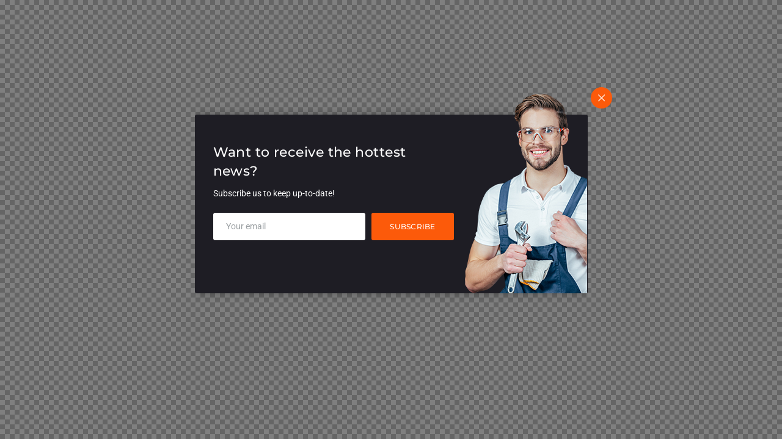

--- FILE ---
content_type: text/html; charset=UTF-8
request_url: http://packardtrans.com/jet-popup/pop-up/
body_size: 124882
content:
<!DOCTYPE html>
<html lang="en-US" class="no-js">
	<head>
		<meta charset="UTF-8">
		<meta name="viewport" content="width=device-width, initial-scale=1.0" />
				<meta name="viewport" content="width=device-width, initial-scale=1" />
<title>Pop-up &#8211; Packard Transportation</title>
<meta name='robots' content='max-image-preview:large' />
<link rel='dns-prefetch' href='//fonts.googleapis.com' />
<link rel="alternate" type="application/rss+xml" title="Packard Transportation &raquo; Feed" href="http://packardtrans.com/feed/" />
<link rel="alternate" type="application/rss+xml" title="Packard Transportation &raquo; Comments Feed" href="http://packardtrans.com/comments/feed/" />
<link rel="alternate" title="oEmbed (JSON)" type="application/json+oembed" href="http://packardtrans.com/wp-json/oembed/1.0/embed?url=http%3A%2F%2Fpackardtrans.com%2Fjet-popup%2Fpop-up%2F" />
<link rel="alternate" title="oEmbed (XML)" type="text/xml+oembed" href="http://packardtrans.com/wp-json/oembed/1.0/embed?url=http%3A%2F%2Fpackardtrans.com%2Fjet-popup%2Fpop-up%2F&#038;format=xml" />
<style id='wp-img-auto-sizes-contain-inline-css' type='text/css'>
img:is([sizes=auto i],[sizes^="auto," i]){contain-intrinsic-size:3000px 1500px}
/*# sourceURL=wp-img-auto-sizes-contain-inline-css */
</style>
<style id='wp-emoji-styles-inline-css' type='text/css'>

	img.wp-smiley, img.emoji {
		display: inline !important;
		border: none !important;
		box-shadow: none !important;
		height: 1em !important;
		width: 1em !important;
		margin: 0 0.07em !important;
		vertical-align: -0.1em !important;
		background: none !important;
		padding: 0 !important;
	}
/*# sourceURL=wp-emoji-styles-inline-css */
</style>
<style id='classic-theme-styles-inline-css' type='text/css'>
/*! This file is auto-generated */
.wp-block-button__link{color:#fff;background-color:#32373c;border-radius:9999px;box-shadow:none;text-decoration:none;padding:calc(.667em + 2px) calc(1.333em + 2px);font-size:1.125em}.wp-block-file__button{background:#32373c;color:#fff;text-decoration:none}
/*# sourceURL=/wp-includes/css/classic-themes.min.css */
</style>
<link rel='stylesheet' id='contact-form-7-css' href='http://packardtrans.com/wp-content/plugins/contact-form-7/includes/css/styles.css?ver=6.1.1' type='text/css' media='all' />
<link rel='stylesheet' id='font-awesome-css' href='http://packardtrans.com/wp-content/plugins/elementor/assets/lib/font-awesome/css/font-awesome.min.css?ver=4.7.0' type='text/css' media='all' />
<link rel='stylesheet' id='iconsmind-css' href='http://packardtrans.com/wp-content/themes/irozo/assets/lib/iconsmind/iconsmind.min.css?ver=1.0.0' type='text/css' media='all' />
<link rel='stylesheet' id='irozo-theme-style-css' href='http://packardtrans.com/wp-content/themes/irozo/style.css?ver=2.0.1' type='text/css' media='all' />
<style id='irozo-theme-style-inline-css' type='text/css'>
/* #Typography */body {font-style: normal;font-weight: 400;font-size: 14px;line-height: 1.643;font-family: Roboto, sans-serif;letter-spacing: 0px;text-align: left;color: #79787f;text-transform: none;}h1,.h1-style {font-style: normal;font-weight: 500;font-size: 39px;line-height: 1.19;font-family: Montserrat, sans-serif;letter-spacing: 0px;text-align: inherit;color: #1e1d24;text-transform: none;}h2,.h2-style {font-style: normal;font-weight: 500;font-size: 28px;line-height: 1.3;font-family: Montserrat, sans-serif;letter-spacing: 0px;text-align: inherit;color: #1e1d24;text-transform: none;}h3,.h3-style {font-style: normal;font-weight: 500;font-size: 24px;line-height: 1.313;font-family: Montserrat, sans-serif;letter-spacing: 0px;text-align: inherit;color: #1e1d24;text-transform: none;}h4,.h4-style {font-style: normal;font-weight: 500;font-size: 22px;line-height: 1.45;font-family: Montserrat, sans-serif;letter-spacing: 0px;text-align: inherit;color: #1e1d24;text-transform: none;}h5,.h5-style {font-style: normal;font-weight: 500;font-size: 18px;line-height: 1.44;font-family: Montserrat, sans-serif;letter-spacing: 0px;text-align: inherit;color: #1e1d24;text-transform: none;}h6,.h6-style {font-style: normal;font-weight: 500;font-size: 16px;line-height: 1.44;font-family: Montserrat, sans-serif;letter-spacing: 0px;text-align: inherit;color: #1e1d24;text-transform: none;}@media (min-width: 1200px) {h1,.h1-style { font-size: 64px; }h2,.h2-style { font-size: 46px; }h3,.h3-style { font-size: 32px; }}a,h1 a:hover,h2 a:hover,h3 a:hover,h4 a:hover,h5 a:hover,h6 a:hover { color: #ea1c19; }a:hover { color: #1e1d24; }/* #Blockquote */blockquote {font-style: normal;font-weight: 500;font-size: 22px;line-height: 1.45;font-family: Montserrat, sans-serif;color: #ea1c19;background-color: #f0f4f7;}.invert blockquote {color: /* Variable not found */;}blockquote:before {background-color: #ea1c19;}blockquote cite {font-style: normal;font-weight: 400;font-size: 14px;line-height: 1.643;font-family: Roboto, sans-serif;letter-spacing: 0em;}blockquote cite,blockquote cite a {color: #1e1d24;}cite span:not(.tm-testi__item-name) {font-style: normal;font-weight: 400;font-family: Roboto, sans-serif;text-transform: none;}cite:before {top: calc((1.44*16px)/2);}/* #Invert Color Scheme */.invert, .invert h1, .invert h2, .invert h3, .invert h4, .invert h5, .invert h6 {color: #ffffff;}/* List Styles */.entry-content ul:not([class]) > li:before,.comment-content ul:not([class]) > li:before{background-color: #ea1c19;}/* Table Styles */.hentry table:not([class]) tbody tr:nth-child(odd) {background-color: #f0f4f7;}.hentry table:not([class]) tbody tr th {color: #1e1d24;}.hentry table:not([class]) th + td,.hentry table:not([class]) td + td,.hentry table:not([class]) th + th,.hentry table:not([class]) td + th {border-color: #e3e9ee;}/* #Header */.site-header__wrap {background-color: #ffffff;background-repeat: repeat;background-position: center top;background-attachment: scroll;;}/* ##Top Panel */.top-panel {color: #1e1d24;background-color: #ffffff;}/* #Main Menu */.main-navigation {font-style: normal;font-weight: 400;font-size: 13px;font-family: Montserrat, sans-serif;}.main-navigation .menu > li > a{text-transform: uppercase;line-height: 2;color: #1e1d24;letter-spacing: 0.04px;}.main-navigation a{color: #1e1d24;}.menu-item-has-children:before,.menu-item-has-children:after {background-color: #79787f;}.main-navigation a:hover,.main-navigation ul.menu > li > a:hover,.main-navigation ul.menu > li.current-page-ancestor > a,.main-navigation .current_page_item>a,.main-navigation .current-menu-item>a,.main-navigation .current_page_ancestor>a,.main-navigation .current-menu-ancestor>a {color: #ea1c19;}/* Main Sub Menu */.main-navigation .sub-menu a {color: #79787f;}.main-navigation .sub-menu a:hover,.main-navigation .sub-menu li.current_page_item > a,.main-navigation .sub-menu li.current_page_ancestor > a,.main-navigation .sub-menu li.current-menu-item > a,.main-navigation .sub-menu li.current-menu-ancestor > a {color: #ea1c19;}.main-navigation .sub-menu > li > a:before{background-color: #ea1c19;}/* #Mobile Menu */.mobile-menu-toggle-button {color: #ffffff;background-color: #ea1c19;}/* #Social */.social-list a {color: #1e1d24;}.social-list a:hover {color: #ea1c19;}/* #Share btns */.share-btns__link svg {fill: #ea1c19;}.share-btns__link:hover svg {fill: #ffffff;}.share-btns__link:hover {color: #ffffff;}.share-btns__link:hover:before {background-color: #1e1d24;}/* #Breadcrumbs */.breadcrumbs {background-color: #f0f4f7;background-repeat: repeat;background-attachment: scroll;background-size: cover;background-image: url(http://%s/assets/images/breadcrumbs_bg.jpg);background-position: center;padding-top: 15px;padding-bottom: 15px;}@media (min-width: 768px) {.breadcrumbs {padding-top: 20px;padding-bottom: 20px;}}@media (min-width: 1200px) {.breadcrumbs {padding-top: 34px;padding-bottom: 34px;}}.breadcrumbs_content {font-style: normal;font-weight: 400;font-size: 12px;line-height: 1.75;font-family: Roboto, sans-serif;letter-spacing: 0em;text-transform: none;}.invert.breadcrumbs {color: #ffffff;}.breadcrumbs_browse,.breadcrumbs_item,.breadcrumbs_item a {color: #79787f;}.invert.breadcrumbs .breadcrumbs_item a:hover {border-bottom-color: #ffffff;color: #ffffff;text-decoration: underline;}/* #Post navigation */.post-navigation i {color: #1e1d24;}.post-navigation .nav-links a:hover .post-title,.post-navigation .nav-links a:hover .nav-text {color: #ea1c19;}.post-navigation .nav-links a:hover i {color: #1e1d24;}/* #Pagination */.comment-navigation,.posts-navigation,.post-navigation {border-color: #e3e9ee;}.comment-navigation a,.post-navigation a {color: #ffffff;background-color: #ea1c19;}.posts-navigation a {color: #ea1c19;}.posts-navigation path {fill: #ea1c19;}.post-navigation a:hover{background-color: #ea1c19;}.post-navigation a path{fill: #ffffff;}/* Blog Posts Pagination */.pagination{border-color: #e3e9ee;}.pagination .page-numbers,.pagination .page-numbers.dots:hover{color: #79787f;border-color: #e3e9ee;}.pagination .page-numbers:hover,.pagination .page-numbers.current{color: #ffffff;background-color: #ea1c19;border-color: #ea1c19;}.pagination .nav-links .next.page-numbers,.pagination .nav-links .prev.page-numbers{color: #ea1c19;font-family: Montserrat, sans-serif;font-style: normal;font-weight: 500;font-size: 12px;letter-spacing: 0em;}.pagination .nav-links .next.page-numbers:hover,.pagination .nav-links .prev.page-numbers:hover{color: #1e1d24;}.pagination .nav-links path{fill: #ea1c19;}.pagination .nav-links .next.page-numbers:hover path,.pagination .nav-links .prev.page-numbers:hover path{fill: #1e1d24;}.entry-content .page-links a.post-page-numbers{color: #79787f;}.entry-content .page-links .post-page-numbers.current,.entry-content .page-links a.post-page-numbers:hover{font-weight: bold;color: #ea1c19;}/* #Button Appearance Styles */.btn,.btn-text-icon,.comment-navigation a,.post-navigation .nav-links a{font-family: Montserrat, sans-serif;text-transform: uppercase;font-style: normal;font-weight: 500;font-size: 12px;line-height: 2;letter-spacing: 0.5px;}.btn-link,.link,.elementor-widget .elementor-button,.cherry-projects-wrapper .projects-ajax-button-wrapper .projects-ajax-button span,a.button,form button,form input[type='button'],form input[type='reset'],form input[type='submit'] {font-family: Roboto, sans-serif;}.btn,.btn-primary,.invert .btn-primary,.elementor-widget .elementor-button,.cherry-projects-wrapper .projects-ajax-button-wrapper .projects-ajax-button span,.tm-pg_front_gallery .load-more-button .btn,form button,form input[type='button'],form input[type='submit']{color: #ffffff;background-color: #ea1c19;}.btn:hover,.btn-primary:hover,.invert .btn-primary:hover,.btn-primary.processing,.invert .btn-primary.processing,.elementor-widget .elementor-button:hover,.cherry-projects-wrapper .projects-ajax-button-wrapper .projects-ajax-button span:hover,.tm-pg_front_gallery .load-more-button .btn:hover,.post-navigation .nav-links a:hover,form button:hover,form input[type='button']:hover,form input[type='submit']:hover{color: #ffffff;background-color: rgb(209,3,0);}.btn-primary path{fill: #ffffff;}.btn-primary:hover path{fill: #ffffff;}.btn-secondary,.invert .btn-secondary,form input[type="reset"]{color: #ffffff;background-color: /* Variable not found */;border-color: /* Variable not found */;}.btn-secondary:hover,.invert .btn-secondary:hover,.btn-secondary.processing,.invert .btn-secondary.processing,form input[type="reset"]:hover {color: #ffffff;background-color: #ea1c19;border-color: #ea1c19;}.btn-primary-transparent{color: /* Variable not found */;}.invert .btn-primary-transparent{color: #ffffff;border-color: #ffffff;}.btn-primary-transparent:hover,.invert .btn-primary-transparent:hover,.btn-primary-transparent.processing,.invert .btn-primary-transparent.processing{color: #ffffff;background-color: #ea1c19;border-color: #ea1c19;}.btn-grey,.invert .btn-grey {color: /* Variable not found */;background-color: #f7f7f7;border-color: #f7f7f7;}.btn-grey:hover,.invert .btn-grey:hover,.btn-grey.processing,.invert .btn-grey.processing{color: /* Variable not found */;background-color: rgb(222,222,222);border-color: rgb(222,222,222);}/* #ToTop button */#toTop {color: #ffffff;background-color: #ea1c19;}#toTop path{fill: #ffffff;}#toTop:hover{background-color: rgb(209,3,0);}input,select,textarea {font-style: normal;font-weight: 400;font-family: Roboto, sans-serif;color: #79787f;border-color: #e3e9ee;}/* #Comment, Contact, Password Forms */.comment-form .submit,.wpcf7-submit,.post-password-form label + input {font-style: normal;font-weight: 500;font-size: 12px;line-height: 2;font-family: Montserrat, sans-serif;letter-spacing: 0.5px;color: #ffffff;background-color: #ea1c19;}.comment-form .submit:hover,.wpcf7-submit:hover{color: #ffffff;background-color: #ea1c19;}.post-password-form label + input:hover {color: #ffffff;background-color: rgb(209,3,0);}.comment-reply-title {font-style: normal;font-weight: 500;font-size: 18px;line-height: 1.44;font-family: Montserrat, sans-serif;letter-spacing: 0px;color: #1e1d24;}/* #Comment Reply Link */#cancel-comment-reply-link {color: #1e1d24;}#cancel-comment-reply-link:hover {color: #1e1d24;}/* #Comment item */.comment-body .fn {font-style: normal;font-weight: 500;line-height: 1.44;font-family: Montserrat, sans-serif;letter-spacing: 0px;color: #ea1c19;}.comment-date__time, .comment-date__link {color: #79787f;}.comment-date__time:hover,.comment-date__link:hover {color: #ea1c19;}.logged-in-as a {color: #ea1c19;}.logged-in-as a:hover {color: #1e1d24;}/* #Input Placeholders *//* ::-webkit-input-placeholder { color: #79787f; }::-moz-placeholder{ color: #79787f; }:-moz-placeholder{ color: #79787f; }:-ms-input-placeholder{ color: #79787f; } */input:focus,select:focus,textarea:focus {border-color: #e3e9ee;color: #1e1d24;box-shadow: inset 0 0 0 1px #e3e9ee;}/* #WPCF7 */.wpcf7 input[type='text'],.wpcf7 input[type='email'],.wpcf7 input[type='url'],.wpcf7 input[type='password'],.wpcf7 input[type='search'],.wpcf7 input[type='tel'],.wpcf7 textarea {border-bottom-color: rgb(189,189,189);}.wpcf7 input[type='text']:focus,.wpcf7 input[type='email']:focus,.wpcf7 input[type='url']:focus,.wpcf7 input[type='password']:focus,.wpcf7 input[type='search']:focus,.wpcf7 input[type='tel']:focus,.wpcf7 textarea:focus {border-bottom-color: #ea1c19;}/* #Entry Meta */.posted-on,.cat-links,.byline,.tags-links,.byline a:hover{color: #79787f;}.tags-links a,.cat-links a{color: #1e1d24;}.tags-links a:hover,.cat-links a:hover {color: #ea1c19;}.comments-button {color: #1e1d24;}.comments-button:hover {color: #ffffff;background-color: #ea1c19;}.btn-style .post-categories a {color: #ffffff;background-color: #ea1c19;}.btn-style .post-categories a:hover {color: #ffffff;background-color: rgb(255,66,63);}.sticky-label {color: #ffffff;background-color: #ea1c19;}.sticky-label path{fill: #ffffff;}/* #Entry Meta */.entry-meta,.btn-style .post-categories a {font-style: normal;font-weight: 400;font-size: 12px;line-height: 1.75;font-family: Roboto, sans-serif;letter-spacing: 0em;text-transform: none;}.btn-style .post-categories a {color: #ea1c19;}.entry-meta .icon-svg {color: #ffffff;}.entry-meta .comments-link{color: #1e1d24;}.entry-meta .comments-link:hover{color: #ea1c19;}.entry-meta .comments-link .icon-svg path {fill: rgb(172,171,178);}.btn-style .post-categories a {color: #ffffff;}.post__date-circle .posted-on{background-color: #f0f4f7;}.post__date-circle .posted-on:hover{background-color: #ea1c19;}.post__date-circle .post__date-day {font-style: normal;line-height: 1.313;font-family: Montserrat, sans-serif;letter-spacing: 0em;color: #ea1c19;}.post__date-circle .post__date-month {font-style: normal;font-weight: 500;font-size: 13px;line-height: 1.44;font-family: Montserrat, sans-serif;letter-spacing: 0em;color: #1e1d24;}.post__date-circle .posted-on:hover .post__date-day,.post__date-circle .posted-on:hover .post__date-month{color: #ffffff;}/* Posts List Item Invert */.invert-hover.has-post-thumbnail:hover,.invert-hover.has-post-thumbnail:hover .posted-on,.invert-hover.has-post-thumbnail:hover .cat-links,.invert-hover.has-post-thumbnail:hover .byline,.invert-hover.has-post-thumbnail:hover .tags-links,.invert-hover.has-post-thumbnail:hover .entry-meta,.invert-hover.has-post-thumbnail:hover a,.invert-hover.has-post-thumbnail:hover .btn-icon,.invert-item.has-post-thumbnail,.invert-item.has-post-thumbnail .posted-on,.invert-item.has-post-thumbnail .cat-links,.invert-item.has-post-thumbnail .byline,.invert-item.has-post-thumbnail .tags-links,.invert-item.has-post-thumbnail .entry-meta .comments-link,.invert-item.has-post-thumbnail .entry-meta,.invert-item.has-post-thumbnail a,.invert-item.has-post-thumbnail .btn:hover,.invert-item.has-post-thumbnail .btn-style .post-categories a:hover,.invert,.invert .entry-title,.invert a,.invert .byline,.invert .posted-on,.invert .cat-links,.invert .tags-links {color: #ffffff;}.invert-hover.has-post-thumbnail:hover a:hover,.invert-hover.has-post-thumbnail:hover .btn-icon:hover,.invert-item.has-post-thumbnail a:hover,.invert a:hover {color: #1e1d24;}.invert-hover.has-post-thumbnail .btn,.invert-item.has-post-thumbnail .comments-button,.posts-list--default.list-style-v10 .invert.default-item .comments-button{color: #ffffff;background-color: #ea1c19;}.invert-hover.has-post-thumbnail .btn:hover,.invert-item.has-post-thumbnail .comments-button:hover,.posts-list--default.list-style-v10 .invert.default-item .comments-button:hover {color: #ea1c19;background-color: #ffffff;}/* Default Posts List */.entry-title a:hover {color: #ea1c19;}.list-style-v8 .comments-link {color: #1e1d24;}.list-style-v8 .comments-link:hover {color: #1e1d24;}/* Creative Posts List */.creative-item .entry-title a:hover {color: #ea1c19;}.list-style-default .creative-item a,.creative-item .btn-icon {color: #1e1d24;}.list-style-default .creative-item a:hover,.creative-item .btn-icon:hover {color: #ea1c19;}.list-style-default .creative-item .btn,.list-style-default .creative-item .btn:hover,.list-style-default .creative-item .comments-button:hover {color: #ffffff;}.creative-item__title-first-letter {font-style: normal;font-weight: 500;font-family: Montserrat, sans-serif;color: #1e1d24;}.posts-list--creative.list-style-v10 .creative-item:before {background-color: #ea1c19;box-shadow: 0px 0px 0px 8px rgba(234,28,25,0.25);}.posts-list--creative.list-style-v10 .creative-item__post-date {font-style: normal;font-weight: 500;font-size: 22px;line-height: 1.45;font-family: Montserrat, sans-serif;letter-spacing: 0px;color: #ea1c19;}.posts-list--creative.list-style-v10 .creative-item__post-date a {color: #ea1c19;}.posts-list--creative.list-style-v10 .creative-item__post-date a:hover {color: #1e1d24;}/* Creative Posts List style-v2 */.list-style-v2 .creative-item .entry-title,.list-style-v9 .creative-item .entry-title {font-style: normal;font-weight: 500;font-size: 22px;line-height: 1.45;font-family: Montserrat, sans-serif;letter-spacing: 0px;}/* Image Post Format */.post_format-post-format-image .post-thumbnail__link:before{background-color: #ffffff;}/* Gallery Post Format */.post_format-post-format-gallery .swiper-button-prev,.post_format-post-format-gallery .swiper-button-next {color: #1e1d24;}.post_format-post-format-gallery .swiper-button-prev:hover,.post_format-post-format-gallery .swiper-button-next:hover {color: #1e1d24;}/* Link Post Format */.post_format-post-format-quote .post-format-quote {color: #ffffff;background-color: #ea1c19;}.post_format-post-format-quote .post-format-quote:before {color: #ea1c19;background-color: #ffffff;}/* Post Author */.post-author__title a:hover {color: #1e1d24;}.invert .post-author__title a {color: #ffffff;}.invert .post-author__title a:hover {opacity: 0.7;}/* Single Post */.single-post .post-author-bio,.single-post .post-navigation,.single-post .related-posts,.single-post .comments-area,.single-post .comment-respond{border-color: #e3e9ee;}.post-template-single-layout-9 .cat-links a,.post-template-single-layout-9 .comments-link,.post-template-single-layout-9 .post-author-bio .post-author__title {color: #1e1d24;}.post-template-single-layout-9 .cat-links a:hover,.post-template-single-layout-9 .comments-link:hover,.post-template-single-layout-9 .post-author-bio .post-author__title a:hover {color: #ea1c19;}.single-header-3 .post-author .byline,.single-header-4 .post-author .byline,.single-header-5 .post-author .byline {font-style: normal;font-weight: 500;font-size: 22px;line-height: 1.44;font-family: Montserrat, sans-serif;letter-spacing: 0px;}.single-header-4.invert .entry-meta .comments-link,.single-header-5.invert .entry-meta .comments-link,.single-header-7.invert .entry-meta .comments-link,.single-header-8.invert .entry-meta .comments-link{color: #ffffff;}.single-header-3.invert .post-author__content a:hover,.single-header-4.invert .post-author a:hover,.single-header-4.invert .entry-meta a:hover,.single-header-5.invert .comments-link:hover,.single-header-8.invert .entry-meta .comments-link:hover,.single-header-5.invert .post-author__content a:hover,.single-header-6.invert a:hover,.single-header-7.invert .entry-header-bottom a:hover {color: #ffffff;opacity: 0.7;}.single-post .single-header-8.invert .tags-links a:hover {color: #ffffff;opacity: 0.7;background-color: transparent;border-color: transparent;}.single-header-4 .entry-meta .icon-svg path,.single-header-4 .entry-meta a:hover .icon-svg path,.single-header-7 .posted-on .icon-svg path,.single-header-7 .entry-meta .icon-svg path,.single-header-7 .entry-meta a:hover .icon-svg path,.single-header-8 .posted-on .icon-svg path,.single-header-8 .entry-meta .icon-svg path,.single-header-8 .entry-meta a:hover .icon-svg path {fill: #ffffff;}.single-header-7 .entry-header-top:not(:empty) .posted-on {font-style: normal;font-weight: 500;font-size: 18px;line-height: 1.44;font-family: Montserrat, sans-serif;letter-spacing: 0px;}.post-template-single-layout-6 #author-block .posted-on,.post-template-single-layout-6 #author-block .comments-link{font-family: Montserrat, sans-serif;}.post-template-single-layout-6 #author-block .comments-link{color: #79787f;}.post-template-single-layout-6 #author-block .comments-link:hover{color: #1e1d24;}.single-header-8,.single-header-10 .entry-header {background-color: #ea1c19;}.single-header-8.invert a:hover,.single-header-10.invert a:hover {color: rgba(255,255,255,0.5);}.single-header-3 a.comments-button,.single-header-10 a.comments-button {border: 1px solid #ffffff;}.single-header-3 a.comments-button:hover,.single-header-10 a.comments-button:hover {color: #1e1d24;background-color: #ffffff;}.single-header-3 .comments-button path,.single-header-10 .comments-button path {fill: #ffffff;}.single-header-3 .comments-button:hover path,.single-header-10 .comments-button:hover path {fill: #1e1d24;}/* #Post */.posts-list--default .hentry{border-color: #e3e9ee;}.posts-list--default .format-standard.no-thumb .posts-list__item-content,.posts-list--default .format-status.no-thumb .posts-list__item-content,.posts-list--default .format-aside.no-thumb .posts-list__item-content,.posts-list--default .format-image .post-featured-content:empty + .posts-list__item-content,.posts-list--default .format-video .post-featured-content:empty + .posts-list__item-content,.posts-list--grid .posts-list__item-content,.posts-list--vertical-justify .posts-list__item-content,.single-post .format-link .post-featured-content,.single-post .format-quote .post-featured-content {background-color: #f7f7f7;}/* related-posts */.related-post .post__tags a{color: #1e1d24;}.related-post .post__tags a:hover{color: #ea1c19;}.related-posts .entry-title a:hover {color: #1e1d24;}/* #Comments */.comment-list .comment:before,.comment-list .pingback:before {border-color: #e3e9ee;}.comment-reply-link {font-style: normal;font-weight: 400;font-family: Roboto, sans-serif;}.comment-body .reply .icon-svg__comments path {fill: #ea1c19;}.comment-body .reply .comment-reply-link:hover .icon-svg__comments path {fill: #1e1d24;}.comment-list .comment-metadata {font-style: normal;font-weight: 400;font-size: 12px;line-height: 1.75;font-family: Roboto, sans-serif;letter-spacing: 0em;text-transform: none;color: #ea1c19;}.comment-metadata .url {color: #1e1d24;}.comment-metadata .url:after,.comment-metadata .url:hover {color: #ea1c19;}.comment-reply-link {font-family: Montserrat, sans-serif;}#cancel-comment-reply-link {line-height: calc(1.44 * 18px);}/* #Sidebar */.position-one-right-sidebar .site-content__wrap .widget-area:before,.position-one-left-sidebar .site-content__wrap .widget-area:before{background-color: #e3e9ee;}/* Search Result */body.search-results .search-item + .search-item{border-color: #e3e9ee;}/* Page preloader */.preloader-path {stroke: #ea1c19;}/* Logo */.site-logo__link,.site-logo__link:hover {color: #ea1c19;}/* Page title */.page-title {font-style: normal;font-weight: 500;font-size: 28px;line-height: 1.3;font-family: Montserrat, sans-serif;letter-spacing: 0px;color: #1e1d24;}@media (min-width: 1200px) {.page-title { font-size: 46px; }}/* Grid Posts List */.posts-list.list-style-v3 .comments-link {border-color: #ea1c19;}.posts-list.list-style-v4 .comments-link {color: #1e1d24;}.posts-list.list-style-v4 .posts-list__item.grid-item .grid-item-wrap .comments-link:hover {color: #ffffff;background-color: #ea1c19;}/* Posts List Grid Item Invert */.grid-item-wrap.invert,.grid-item-wrap.invert .posted-on,.grid-item-wrap.invert .cat-links,.grid-item-wrap.invert .byline,.grid-item-wrap.invert .tags-links,.grid-item-wrap.invert .entry-meta,.grid-item-wrap.invert a,.grid-item-wrap.invert .btn-icon,.grid-item-wrap.invert .comments-button {color: #ffffff;}/* Posts List Grid-5 Item Invert */.list-style-v5 .grid-item-wrap.invert .posted-on,.list-style-v5 .grid-item-wrap.invert .cat-links,.list-style-v5 .grid-item-wrap.invert .byline,.list-style-v5 .grid-item-wrap.invert .tags-links,.list-style-v5 .grid-item-wrap.invert .posted-on a,.list-style-v5 .grid-item-wrap.invert .cat-links a,.list-style-v5 .grid-item-wrap.invert .tags-links a,.list-style-v5 .grid-item-wrap.invert .byline a,.list-style-v5 .grid-item-wrap.invert .comments-link,.list-style-v5 .grid-item-wrap.invert .entry-title a:hover {color: #ea1c19;}.list-style-v5 .grid-item-wrap.invert .posted-on a:hover,.list-style-v5 .grid-item-wrap.invert .cat-links a:hover,.list-style-v5 .grid-item-wrap.invert .tags-links a:hover,.list-style-v5 .grid-item-wrap.invert .byline a:hover,.list-style-v5 .grid-item-wrap.invert .comments-link:hover {color: #ffffff;}/* Posts List Grid-6 Item Invert */.posts-list.list-style-v6 .posts-list__item.grid-item .grid-item-wrap .cat-links a,.posts-list.list-style-v7 .posts-list__item.grid-item .grid-item-wrap .cat-links a {color: #ffffff;background-color: #ea1c19;}.posts-list.list-style-v6 .posts-list__item.grid-item .grid-item-wrap .cat-links a:hover,.posts-list.list-style-v7 .posts-list__item.grid-item .grid-item-wrap .cat-links a:hover {color: #ffffff;background-color: rgb(255,66,63);}.posts-list.list-style-v9 .posts-list__item.grid-item .grid-item-wrap .entry-header .entry-title {font-weight : 400;}/* Grid 7 */.list-style-v7 .grid-item-wrap.invert .posted-on a:hover,.list-style-v7 .grid-item-wrap.invert .cat-links a:hover,.list-style-v7 .grid-item-wrap.invert .tags-links a:hover,.list-style-v7 .grid-item-wrap.invert .byline a:hover,.list-style-v7 .grid-item-wrap.invert .comments-link:hover,.list-style-v7 .grid-item-wrap.invert .entry-title a:hover,.list-style-v6 .grid-item-wrap.invert .posted-on a:hover,.list-style-v6 .grid-item-wrap.invert .cat-links a:hover,.list-style-v6 .grid-item-wrap.invert .tags-links a:hover,.list-style-v6 .grid-item-wrap.invert .byline a:hover,.list-style-v6 .grid-item-wrap.invert .comments-link:hover,.list-style-v6 .grid-item-wrap.invert .entry-title a:hover {color: #ea1c19;}.list-style-v7 .grid-item-wrap.invert .posted-on,.list-style-v7 .grid-item-wrap.invert .cat-links,.list-style-v7 .grid-item-wrap.invert .byline,.list-style-v7 .grid-item-wrap.invert .tags-links,.list-style-v7 .grid-item-wrap.invert .posted-on a,.list-style-v7 .grid-item-wrap.invert .cat-links a,.list-style-v7 .grid-item-wrap.invert .tags-links a,.list-style-v7 .grid-item-wrap.invert .byline a,.list-style-v7 .grid-item-wrap.invert .comments-link,.list-style-v7 .grid-item-wrap.invert .entry-title a,.list-style-v7 .grid-item-wrap.invert .entry-content p,.list-style-v6 .grid-item-wrap.invert .posted-on,.list-style-v6 .grid-item-wrap.invert .cat-links,.list-style-v6 .grid-item-wrap.invert .byline,.list-style-v6 .grid-item-wrap.invert .tags-links,.list-style-v6 .grid-item-wrap.invert .posted-on a,.list-style-v6 .grid-item-wrap.invert .cat-links a,.list-style-v6 .grid-item-wrap.invert .tags-links a,.list-style-v6 .grid-item-wrap.invert .byline a,.list-style-v6 .grid-item-wrap.invert .comments-link,.list-style-v6 .grid-item-wrap.invert .entry-title a,.list-style-v6 .grid-item-wrap.invert .entry-content p {color: #ffffff;}.posts-list.list-style-v7 .grid-item .grid-item-wrap .entry-footer .comments-link:hover,.posts-list.list-style-v6 .grid-item .grid-item-wrap .entry-footer .comments-link:hover,.posts-list.list-style-v6 .posts-list__item.grid-item .grid-item-wrap .btn:hover,.posts-list.list-style-v7 .posts-list__item.grid-item .grid-item-wrap .btn:hover {color: #ea1c19;border-color: #ea1c19;}.posts-list.list-style-v10 .grid-item-inner .space-between-content .comments-link {color: #1e1d24;}.posts-list.list-style-v10 .grid-item-inner .space-between-content .comments-link:hover {color: #ea1c19;}.posts-list.list-style-v10 .posts-list__item.justify-item .justify-item-inner .entry-title a {color: #79787f;}.posts-list.posts-list--vertical-justify.list-style-v10 .posts-list__item.justify-item .justify-item-inner .entry-title a:hover{color: #ffffff;background-color: #ea1c19;}.posts-list.list-style-v5 .posts-list__item.justify-item .justify-item-inner.invert .cat-links a:hover,.posts-list.list-style-v8 .posts-list__item.justify-item .justify-item-inner.invert .cat-links a:hover {color: #ffffff;background-color: rgb(255,66,63);}.posts-list.list-style-v5 .posts-list__item.justify-item .justify-item-inner.invert .cat-links a,.posts-list.list-style-v8 .posts-list__item.justify-item .justify-item-inner.invert .cat-links a{color: #ffffff;background-color: #ea1c19;}.list-style-v8 .justify-item-inner.invert .posted-on,.list-style-v8 .justify-item-inner.invert .cat-links,.list-style-v8 .justify-item-inner.invert .byline,.list-style-v8 .justify-item-inner.invert .tags-links,.list-style-v8 .justify-item-inner.invert .posted-on a,.list-style-v8 .justify-item-inner.invert .cat-links a,.list-style-v8 .justify-item-inner.invert .tags-links a,.list-style-v8 .justify-item-inner.invert .byline a,.list-style-v8 .justify-item-inner.invert .comments-link,.list-style-v8 .justify-item-inner.invert .entry-title a,.list-style-v8 .justify-item-inner.invert .entry-content p,.list-style-v5 .justify-item-inner.invert .posted-on,.list-style-v5 .justify-item-inner.invert .cat-links,.list-style-v5 .justify-item-inner.invert .byline,.list-style-v5 .justify-item-inner.invert .tags-links,.list-style-v5 .justify-item-inner.invert .posted-on a,.list-style-v5 .justify-item-inner.invert .cat-links a,.list-style-v5 .justify-item-inner.invert .tags-links a,.list-style-v5 .justify-item-inner.invert .byline a,.list-style-v5 .justify-item-inner.invert .comments-link,.list-style-v5 .justify-item-inner.invert .entry-title a,.list-style-v5 .justify-item-inner.invert .entry-content p,.list-style-v4 .justify-item-inner.invert .posted-on:hover,.list-style-v4 .justify-item-inner.invert .cat-links,.list-style-v4 .justify-item-inner.invert .byline,.list-style-v4 .justify-item-inner.invert .tags-links,.list-style-v4 .justify-item-inner.invert .posted-on a,.list-style-v4 .justify-item-inner.invert .cat-links a,.list-style-v4 .justify-item-inner.invert .tags-links a,.list-style-v4 .justify-item-inner.invert .byline a,.list-style-v4 .justify-item-inner.invert .comments-link,.list-style-v4 .justify-item-inner.invert .entry-title a,.list-style-v4 .justify-item-inner.invert .entry-content p {color: #ffffff;}.list-style-v8 .justify-item-inner.invert .posted-on a:hover,.list-style-v8 .justify-item-inner.invert .cat-links a:hover,.list-style-v8 .justify-item-inner.invert .tags-links a:hover,.list-style-v8 .justify-item-inner.invert .byline a:hover,.list-style-v8 .justify-item-inner.invert .comments-link:hover,.list-style-v8 .justify-item-inner.invert .entry-title a:hover,.list-style-v5 .justify-item-inner.invert .posted-on a:hover,.list-style-v5 .justify-item-inner.invert .cat-links a:hover,.list-style-v5 .justify-item-inner.invert .tags-links a:hover,.list-style-v5 .justify-item-inner.invert .byline a:hover,.list-style-v5 .justify-item-inner.invert .entry-title a:hover,.list-style-v4 .justify-item-inner.invert .posted-on a,.list-style-v4 .justify-item-inner.invert .cat-links a:hover,.list-style-v4 .justify-item-inner.invert .tags-links a:hover,.list-style-v4 .justify-item-inner.invert .byline a:hover,.list-style-v4 .justify-item-inner.invert .comments-link:hover,.list-style-v4 .justify-item-inner.invert .entry-title a:hover{color: #ea1c19;}.posts-list.list-style-v5 .justify-item .justify-item-wrap .entry-footer .comments-link:hover {border-color: #ea1c19;}.list-style-v4 .justify-item-inner.invert .btn:hover,.list-style-v6 .justify-item-wrap.invert .btn:hover,.list-style-v8 .justify-item-inner.invert .btn:hover {color: #ffffff;}.posts-list.posts-list--vertical-justify.list-style-v5 .posts-list__item.justify-item .justify-item-wrap .entry-footer .comments-link:hover,.posts-list.posts-list--vertical-justify.list-style-v5 .posts-list__item.justify-item .justify-item-wrap .entry-footer .btn:hover {color: #ea1c19;border-color: #ea1c19;}.widget_recent_entries a,.widget_recent_comments a,.widget_recent_comments .comment-author-link{color: #ea1c19;}.widget_recent_comments li > a {color: #1e1d24;}.widget_recent_entries a:hover,.widget_recent_comments a:hover,.widget_recent_comments li > a:hover {color: #ea1c19;}.widget_archive a:before,.widget_nav_menu a:before,.widget_categories a:before,.wp-block-archives-list a:before,.wp-block-categories-list a:before{background-color: #ea1c19;}.widget_nav_menu ul li a{color: #79787f;}.widget_nav_menu ul li a:hover{color: #ea1c19;}.widget_nav_menu ul li a:hover:before{background-color: #1e1d24;}/* #Widget Calendar */.widget_calendar thead,.widget_calendar tbody,.widget_calendar tbody td:not(.pad){color: #79787f; /* new */}.widget_calendar caption {color: #ffffff; /* new */background-color: #ea1c19; /* new */font-family: Montserrat, sans-serif;font-size: 16px;}.widget_calendar th {color: #1e1d24; /* new */}.widget_calendar th:after {background-color: #f0f4f7; /* new */}.widget_calendar tbody td a {color: #ffffff; /* new */background-color: #ea1c19; /* new */}.widget_calendar tbody td a:hover {color: #ffffff; /* new */background-color: #1e1d24; /* new */}.widget_calendar tbody td#today {color: #ea1c19; /* new */}.widget_calendar tfoot a:before {background-color: rgba(255,255,255,0.3); /* new */}.widget_calendar tfoot a:hover:before {background-color: #ffffff; /* new */}/* #Widget Search Form */.widget_search .search-form__submit:hover path{fill: #ea1c19;}/* #Widget Tags */.widget_tag_cloud .tagcloud a {border-color: #e3e9ee;color: #79787f;}.widget_tag_cloud .tagcloud a:hover {background-color: #ea1c19;border-color: #ea1c19;color: #ffffff;}/* Preloader */.jet-smart-listing-wrap.jet-processing + div.jet-smart-listing-loading,div.wpcf7 .ajax-loader {border-top-color: #ea1c19;border-right-color: #ea1c19;}/*--------------------------------------------------------------## Ecwid Plugin Styles--------------------------------------------------------------*//* Product Title, Product Price amount */html#ecwid_html body#ecwid_body .ec-size .ec-wrapper .ec-store .grid-product__title-inner,html#ecwid_html body#ecwid_body .ec-size .ec-wrapper .ec-store .grid__products .grid-product__image ~ .grid-product__price .grid-product__price-amount,html#ecwid_html body#ecwid_body .ec-size .ec-wrapper .ec-store .grid__products .grid-product__image ~ .grid-product__title .grid-product__price-amount,html#ecwid_html body#ecwid_body .ec-size .ec-store .grid__products--medium-items.grid__products--layout-center .grid-product__price-compare,html#ecwid_html body#ecwid_body .ec-size .ec-store .grid__products--medium-items .grid-product__details,html#ecwid_html body#ecwid_body .ec-size .ec-store .grid__products--medium-items .grid-product__sku,html#ecwid_html body#ecwid_body .ec-size .ec-store .grid__products--medium-items .grid-product__sku-hover,html#ecwid_html body#ecwid_body .ec-size .ec-store .grid__products--medium-items .grid-product__tax,html#ecwid_html body#ecwid_body .ec-size .ec-wrapper .ec-store .form__msg,html#ecwid_html body#ecwid_body .ec-size.ec-size--l .ec-wrapper .ec-store h1,html#ecwid_html body#ecwid_body.page .ec-size .ec-wrapper .ec-store .product-details__product-title,html#ecwid_html body#ecwid_body.page .ec-size .ec-wrapper .ec-store .product-details__product-price,html#ecwid_html body#ecwid_body .ec-size .ec-wrapper .ec-store .product-details-module__title,html#ecwid_html body#ecwid_body .ec-size .ec-wrapper .ec-store .ec-cart-summary__row--total .ec-cart-summary__title,html#ecwid_html body#ecwid_body .ec-size .ec-wrapper .ec-store .ec-cart-summary__row--total .ec-cart-summary__price,html#ecwid_html body#ecwid_body .ec-size .ec-wrapper .ec-store .grid__categories * {font-style: normal;font-weight: 500;line-height: 1.44;font-family: Montserrat, sans-serif;letter-spacing: 0px;}html#ecwid_html body#ecwid_body .ecwid .ec-size .ec-wrapper .ec-store .product-details__product-description {font-style: normal;font-weight: 400;font-size: 14px;line-height: 1.643;font-family: Roboto, sans-serif;letter-spacing: 0px;text-align: left;color: #79787f;}html#ecwid_html body#ecwid_body .ec-size .ec-wrapper .ec-store .grid-product__title-inner,html#ecwid_html body#ecwid_body .ec-size .ec-wrapper .ec-store .grid__products .grid-product__image ~ .grid-product__price .grid-product__price-amount,html#ecwid_html body#ecwid_body .ec-size .ec-wrapper .ec-store .grid__products .grid-product__image ~ .grid-product__title .grid-product__price-amount,html#ecwid_html body#ecwid_body .ec-size .ec-store .grid__products--medium-items.grid__products--layout-center .grid-product__price-compare,html#ecwid_html body#ecwid_body .ec-size .ec-store .grid__products--medium-items .grid-product__details,html#ecwid_html body#ecwid_body .ec-size .ec-store .grid__products--medium-items .grid-product__sku,html#ecwid_html body#ecwid_body .ec-size .ec-store .grid__products--medium-items .grid-product__sku-hover,html#ecwid_html body#ecwid_body .ec-size .ec-store .grid__products--medium-items .grid-product__tax,html#ecwid_html body#ecwid_body .ec-size .ec-wrapper .ec-store .product-details-module__title,html#ecwid_html body#ecwid_body.page .ec-size .ec-wrapper .ec-store .product-details__product-price,html#ecwid_html body#ecwid_body.page .ec-size .ec-wrapper .ec-store .product-details__product-title,html#ecwid_html body#ecwid_body .ec-size .ec-wrapper .ec-store .form-control__text,html#ecwid_html body#ecwid_body .ec-size .ec-wrapper .ec-store .form-control__textarea,html#ecwid_html body#ecwid_body .ec-size .ec-wrapper .ec-store .ec-link,html#ecwid_html body#ecwid_body .ec-size .ec-wrapper .ec-store .ec-link:visited,html#ecwid_html body#ecwid_body .ec-size .ec-wrapper .ec-store input[type="radio"].form-control__radio:checked+.form-control__radio-view::after {color: #ea1c19;}html#ecwid_html body#ecwid_body .ec-size .ec-wrapper .ec-store .ec-link:hover {color: #1e1d24;}/* Product Title, Price small state */html#ecwid_html body#ecwid_body .ec-size .ec-wrapper .ec-store .grid__products--small-items .grid-product__title-inner,html#ecwid_html body#ecwid_body .ec-size .ec-wrapper .ec-store .grid__products--small-items .grid-product__price-hover .grid-product__price-amount,html#ecwid_html body#ecwid_body .ec-size .ec-wrapper .ec-store .grid__products--small-items .grid-product__image ~ .grid-product__price .grid-product__price-amount,html#ecwid_html body#ecwid_body .ec-size .ec-wrapper .ec-store .grid__products--small-items .grid-product__image ~ .grid-product__title .grid-product__price-amount,html#ecwid_html body#ecwid_body .ec-size .ec-wrapper .ec-store .grid__products--small-items.grid__products--layout-center .grid-product__price-compare,html#ecwid_html body#ecwid_body .ec-size .ec-wrapper .ec-store .grid__products--small-items .grid-product__details,html#ecwid_html body#ecwid_body .ec-size .ec-wrapper .ec-store .grid__products--small-items .grid-product__sku,html#ecwid_html body#ecwid_body .ec-size .ec-wrapper .ec-store .grid__products--small-items .grid-product__sku-hover,html#ecwid_html body#ecwid_body .ec-size .ec-wrapper .ec-store .grid__products--small-items .grid-product__tax {font-size: 13px;}/* Product Title, Price medium state */html#ecwid_html body#ecwid_body .ec-size .ec-wrapper .ec-store .grid__products--medium-items .grid-product__title-inner,html#ecwid_html body#ecwid_body .ec-size .ec-wrapper .ec-store .grid__products--medium-items .grid-product__price-hover .grid-product__price-amount,html#ecwid_html body#ecwid_body .ec-size .ec-wrapper .ec-store .grid__products--medium-items .grid-product__image ~ .grid-product__price .grid-product__price-amount,html#ecwid_html body#ecwid_body .ec-size .ec-wrapper .ec-store .grid__products--medium-items .grid-product__image ~ .grid-product__title .grid-product__price-amount,html#ecwid_html body#ecwid_body .ec-size .ec-wrapper .ec-store .grid__products--medium-items.grid__products--layout-center .grid-product__price-compare,html#ecwid_html body#ecwid_body .ec-size .ec-wrapper .ec-store .grid__products--medium-items .grid-product__details,html#ecwid_html body#ecwid_body .ec-size .ec-wrapper .ec-store .grid__products--medium-items .grid-product__sku,html#ecwid_html body#ecwid_body .ec-size .ec-wrapper .ec-store .grid__products--medium-items .grid-product__sku-hover,html#ecwid_html body#ecwid_body .ec-size .ec-wrapper .ec-store .grid__products--medium-items .grid-product__tax {font-size: 16px;}/* Product Title, Price large state */html#ecwid_html body#ecwid_body .ec-size .ec-wrapper .ec-store .grid__products--large-items .grid-product__title-inner,html#ecwid_html body#ecwid_body .ec-size .ec-wrapper .ec-store .grid__products--large-items .grid-product__price-hover .grid-product__price-amount,html#ecwid_html body#ecwid_body .ec-size .ec-wrapper .ec-store .grid__products--large-items .grid-product__image ~ .grid-product__price .grid-product__price-amount,html#ecwid_html body#ecwid_body .ec-size .ec-wrapper .ec-store .grid__products--large-items .grid-product__image ~ .grid-product__title .grid-product__price-amount,html#ecwid_html body#ecwid_body .ec-size .ec-wrapper .ec-store .grid__products--large-items.grid__products--layout-center .grid-product__price-compare,html#ecwid_html body#ecwid_body .ec-size .ec-wrapper .ec-store .grid__products--large-items .grid-product__details,html#ecwid_html body#ecwid_body .ec-size .ec-wrapper .ec-store .grid__products--large-items .grid-product__sku,html#ecwid_html body#ecwid_body .ec-size .ec-wrapper .ec-store .grid__products--large-items .grid-product__sku-hover,html#ecwid_html body#ecwid_body .ec-size .ec-wrapper .ec-store .grid__products--large-items .grid-product__tax {font-size: 20px;}/* Product Add To Cart button */html#ecwid_html body#ecwid_body .ec-size .ec-wrapper .ec-store button {font-style: normal;font-weight: 500;line-height: 2;font-family: Montserrat, sans-serif;letter-spacing: 0.5px;}/* Product Add To Cart button normal state */html#ecwid_html body#ecwid_body .ec-size .ec-wrapper .ec-store .form-control--secondary .form-control__button,html#ecwid_html body#ecwid_body .ec-size .ec-wrapper .ec-store .form-control--primary .form-control__button {border-color: #ea1c19;background-color: transparent;color: #ea1c19;}/* Product Add To Cart button hover state, Product Category active state */html#ecwid_html body#ecwid_body .ec-size .ec-wrapper .ec-store .form-control--secondary .form-control__button:hover,html#ecwid_html body#ecwid_body .ec-size .ec-wrapper .ec-store .form-control--primary .form-control__button:hover,html#ecwid_html body#ecwid_body .horizontal-menu-container.horizontal-desktop .horizontal-menu-item.horizontal-menu-item--active>a {border-color: #ea1c19;background-color: #ea1c19;color: #ffffff;}/* Black Product Add To Cart button normal state */html#ecwid_html body#ecwid_body .ec-size .ec-wrapper .ec-store .grid__products--appearance-hover .grid-product--dark .form-control--secondary .form-control__button {border-color: #ea1c19;background-color: #ea1c19;color: #ffffff;}/* Black Product Add To Cart button normal state */html#ecwid_html body#ecwid_body .ec-size .ec-wrapper .ec-store .grid__products--appearance-hover .grid-product--dark .form-control--secondary .form-control__button:hover {border-color: #ffffff;background-color: #ffffff;color: #ea1c19;}/* Product Add To Cart button small label */html#ecwid_html body#ecwid_body .ec-size.ec-size--l .ec-wrapper .ec-store .form-control .form-control__button {font-size: 11px;}/* Product Add To Cart button medium label */html#ecwid_html body#ecwid_body .ec-size.ec-size--l .ec-wrapper .ec-store .form-control--small .form-control__button {font-size: 12px;}/* Product Add To Cart button large label */html#ecwid_html body#ecwid_body .ec-size.ec-size--l .ec-wrapper .ec-store .form-control--medium .form-control__button {font-size: 15px;}/* Mini Cart icon styles */html#ecwid_html body#ecwid_body .ec-minicart__body .ec-minicart__icon .icon-default path[stroke],html#ecwid_html body#ecwid_body .ec-minicart__body .ec-minicart__icon .icon-default circle[stroke] {stroke: #ea1c19;}html#ecwid_html body#ecwid_body .ec-minicart:hover .ec-minicart__body .ec-minicart__icon .icon-default path[stroke],html#ecwid_html body#ecwid_body .ec-minicart:hover .ec-minicart__body .ec-minicart__icon .icon-default circle[stroke] {stroke: #1e1d24;}
/*# sourceURL=irozo-theme-style-inline-css */
</style>
<link rel='stylesheet' id='blog-layouts-module-css' href='http://packardtrans.com/wp-content/themes/irozo/inc/modules/blog-layouts/assets/css/blog-layouts-module.css?ver=2.0.1' type='text/css' media='all' />
<link rel='stylesheet' id='cx-google-fonts-irozo-css' href='//fonts.googleapis.com/css?family=Roboto%3A400%7CMontserrat%3A500%2C700%2C400%7CLibre+Baskerville%3A400italic&#038;subset=latin&#038;ver=6.9' type='text/css' media='all' />
<link rel='stylesheet' id='jet-menu-public-styles-css' href='http://packardtrans.com/wp-content/plugins/jet-menu/assets/public/css/public.css?ver=2.4.14' type='text/css' media='all' />
<link rel='stylesheet' id='jet-popup-frontend-css' href='http://packardtrans.com/wp-content/plugins/jet-popup/assets/css/jet-popup-frontend.css?ver=2.0.17.1' type='text/css' media='all' />
<link rel='stylesheet' id='jet-blocks-css' href='http://packardtrans.com/wp-content/uploads/elementor/css/custom-jet-blocks.css?ver=1.3.19.1' type='text/css' media='all' />
<link rel='stylesheet' id='elementor-icons-css' href='http://packardtrans.com/wp-content/plugins/elementor/assets/lib/eicons/css/elementor-icons.min.css?ver=5.43.0' type='text/css' media='all' />
<link rel='stylesheet' id='elementor-frontend-css' href='http://packardtrans.com/wp-content/plugins/elementor/assets/css/frontend.min.css?ver=3.31.3' type='text/css' media='all' />
<style id='elementor-frontend-inline-css' type='text/css'>
.elementor-kit-6{--e-global-color-primary:#6EC1E4;--e-global-color-secondary:#54595F;--e-global-color-text:#7A7A7A;--e-global-color-accent:#61CE70;--e-global-typography-primary-font-family:"Roboto";--e-global-typography-primary-font-weight:600;--e-global-typography-secondary-font-family:"Roboto Slab";--e-global-typography-secondary-font-weight:400;--e-global-typography-text-font-family:"Roboto";--e-global-typography-text-font-weight:400;--e-global-typography-accent-font-family:"Roboto";--e-global-typography-accent-font-weight:500;}.elementor-kit-6 e-page-transition{background-color:#FFBC7D;}.elementor-section.elementor-section-boxed > .elementor-container{max-width:1140px;}.e-con{--container-max-width:1140px;}.elementor-widget:not(:last-child){margin-block-end:20px;}.elementor-element{--widgets-spacing:20px 20px;--widgets-spacing-row:20px;--widgets-spacing-column:20px;}{}h1.entry-title{display:var(--page-title-display);}@media(max-width:1024px){.elementor-section.elementor-section-boxed > .elementor-container{max-width:1024px;}.e-con{--container-max-width:1024px;}}@media(max-width:767px){.elementor-section.elementor-section-boxed > .elementor-container{max-width:767px;}.e-con{--container-max-width:767px;}}
.elementor-2229 .elementor-element.elementor-element-77cd734 .elementor-repeater-item-6bd936b.jet-parallax-section__layout .jet-parallax-section__image{background-size:auto;}.elementor-bc-flex-widget .elementor-2229 .elementor-element.elementor-element-8bcc0a7.elementor-column .elementor-widget-wrap{align-items:center;}.elementor-2229 .elementor-element.elementor-element-8bcc0a7.elementor-column.elementor-element[data-element_type="column"] > .elementor-widget-wrap.elementor-element-populated{align-content:center;align-items:center;}.elementor-2229 .elementor-element.elementor-element-8bcc0a7 > .elementor-element-populated{margin:36px 0px 0px 0px;--e-column-margin-right:0px;--e-column-margin-left:0px;}.elementor-2229 .elementor-element.elementor-element-33d32f9{width:var( --container-widget-width, 358px );max-width:358px;--container-widget-width:358px;--container-widget-flex-grow:0;text-align:left;}.elementor-2229 .elementor-element.elementor-element-33d32f9 > .elementor-widget-container{padding:0px 0px 10px 0px;}.elementor-2229 .elementor-element.elementor-element-33d32f9 .elementor-heading-title{font-family:"Montserrat", Sans-serif;font-size:22px;font-weight:500;line-height:1.45em;letter-spacing:0.44px;color:#FFFFFF;}.elementor-2229 .elementor-element.elementor-element-d1457cd .elementor-heading-title{font-family:"Roboto", Sans-serif;font-size:14px;font-weight:400;line-height:1.643em;color:#FFFFFF;}.elementor-2229 .elementor-element.elementor-element-a457ac8 .jet-subscribe-form__submit{background-color:#FC5A0A;padding:13px 30px 13px 30px;border-radius:3px 3px 3px 3px;}.elementor-2229 .elementor-element.elementor-element-a457ac8 .jet-subscribe-form__submit:hover{background-color:#FFFFFF;color:#FC5A0A;}.elementor-2229 .elementor-element.elementor-element-a457ac8 .jet-subscribe-form__input{padding:10px 20px 10px 20px;border-radius:3px 3px 3px 3px;background-color:#FFFFFF;color:#9BA0A3;font-family:"Roboto", Sans-serif;font-size:14px;font-weight:400;line-height:1.645em;border-style:solid;border-width:1px 1px 1px 1px;border-color:#FFFFFF;box-shadow:0px 0px 0px 1px #FFFFFF inset;}.elementor-2229 .elementor-element.elementor-element-a457ac8 .jet-subscribe-form__input::-webkit-input-placeholder{color:#9BA0A3;}.elementor-2229 .elementor-element.elementor-element-a457ac8 .jet-subscribe-form__input::-moz-input-placeholder{color:#9BA0A3;}.elementor-2229 .elementor-element.elementor-element-a457ac8 .jet-subscribe-form__input:focus{border-style:solid;border-width:1px 1px 1px 1px;border-color:#05040B;box-shadow:0px 0px 0px 1px #05040B inset;}.elementor-2229 .elementor-element.elementor-element-a457ac8 .jet-subscribe-form__input.mail-invalid{background-color:#FFEAEC;border-style:solid;border-width:1px 1px 1px 1px;border-color:#FFD1D5;box-shadow:0px 0px 0px 0px rgba(0,0,0,0.5);}.elementor-2229 .elementor-element.elementor-element-a457ac8  .jet-subscribe-form__submit{font-family:"Montserrat", Sans-serif;font-size:12px;font-weight:500;text-transform:uppercase;line-height:1.643em;letter-spacing:0.238589px;}.elementor-2229 .elementor-element.elementor-element-a457ac8 .jet-subscribe-form__message .jet-subscribe-form__message-inner{justify-content:flex-start;}.elementor-2229 .elementor-element.elementor-element-a457ac8 .jet-subscribe-form--response-error .jet-subscribe-form__message span{color:#FF3543;font-family:"Archivo", Sans-serif;font-size:12px;font-weight:400;line-height:1em;}.elementor-2229 .elementor-element.elementor-element-7ff77da{--spacer-size:40px;}.elementor-2229 .elementor-element.elementor-element-e9bffd7 > .elementor-element-populated{padding:0px 0px 0px 0px;}.elementor-2229 .elementor-element.elementor-element-15ef977{width:var( --container-widget-width, 247px );max-width:247px;--container-widget-width:247px;--container-widget-flex-grow:0;top:-36px;}body:not(.rtl) .elementor-2229 .elementor-element.elementor-element-15ef977{left:-18px;}body.rtl .elementor-2229 .elementor-element.elementor-element-15ef977{right:-18px;}.elementor-2229 .elementor-element.elementor-element-77cd734:not(.elementor-motion-effects-element-type-background), .elementor-2229 .elementor-element.elementor-element-77cd734 > .elementor-motion-effects-container > .elementor-motion-effects-layer{background-color:#1E1D24;}.elementor-2229 .elementor-element.elementor-element-77cd734, .elementor-2229 .elementor-element.elementor-element-77cd734 > .elementor-background-overlay{border-radius:3px 3px 3px 3px;}.elementor-2229 .elementor-element.elementor-element-77cd734{box-shadow:0px 0px 15px 0px rgba(0, 0, 0, 0.3);transition:background 0.3s, border 0.3s, border-radius 0.3s, box-shadow 0.3s;padding:0px 20px 17px 20px;}.elementor-2229 .elementor-element.elementor-element-77cd734 > .elementor-background-overlay{transition:background 0.3s, border-radius 0.3s, opacity 0.3s;}#jet-popup-2229 .jet-popup__container-inner{background-color:#FEF85C00;padding:80px 0px 0px 0px;border-radius:3px 3px 3px 3px;}#jet-popup-2229 .jet-popup__overlay{background-color:#00000080;}#jet-popup-2229 .jet-popup__container{width:643px;height:504px;}#jet-popup-2229 .jet-popup__inner{justify-content:center;}#jet-popup-2229 .jet-popup__container-overlay{border-radius:3px 3px 3px 3px;}#jet-popup-2229 .jet-popup__close-button{transform:translateX(40px) translateY(35px);-webkit-transform:translateX(40px) translateY(35px);color:#FFFFFF;background-color:#FC5A0A;font-size:15px;width:35px;height:35px;border-style:solid;border-width:0px 0px 0px 0px;border-radius:50% 50% 50% 50%;}#jet-popup-2229 .jet-popup__close-button:before{font-size:15px;}#jet-popup-2229 .jet-popup__close-button svg{width:15px;}#jet-popup-2229 .jet-popup__close-button:hover{color:#FC5A0A;background-color:#FFFFFF;font-size:15px;width:35px;height:35px;border-style:solid;border-width:10px 10px 10px 11px;border-color:#FFFFFF;border-radius:50% 50% 50% 50%;}#jet-popup-2229 .jet-popup__close-button:hover:before{font-size:15px;}#jet-popup-2229 .jet-popup__close-button:hover svg{width:15px;}@media(max-width:1024px){#jet-popup-2229 .jet-popup__close-button{transform:translateX(0px) translateY(0px);-webkit-transform:translateX(0px) translateY(0px);}}@media(min-width:768px){.elementor-2229 .elementor-element.elementor-element-8bcc0a7{width:68.673%;}.elementor-2229 .elementor-element.elementor-element-e9bffd7{width:31.247%;}}@media(max-width:767px){.elementor-2229 .elementor-element.elementor-element-8bcc0a7 > .elementor-element-populated{padding:10px 10px 10px 10px;}.elementor-2229 .elementor-element.elementor-element-33d32f9 > .elementor-widget-container{padding:0px 0px 0px 0px;}.elementor-2229 .elementor-element.elementor-element-33d32f9{text-align:center;}.elementor-2229 .elementor-element.elementor-element-33d32f9 .elementor-heading-title{font-size:18px;}.elementor-2229 .elementor-element.elementor-element-d1457cd{text-align:center;}.elementor-2229 .elementor-element.elementor-element-d1457cd .elementor-heading-title{font-size:13px;}.elementor-2229 .elementor-element.elementor-element-a457ac8 .jet-subscribe-form{margin:0px 0px 0px 0px;}.elementor-2229 .elementor-element.elementor-element-a457ac8 .jet-subscribe-form__input{width:100%;}.elementor-2229 .elementor-element.elementor-element-a457ac8 .jet-subscribe-form__submit{width:100%;padding:14px 30px 14px 30px;margin:8px 0px 0px 0px;}.elementor-2229 .elementor-element.elementor-element-77cd734{padding:12px 15px 0px 15px;}#jet-popup-2229 .jet-popup__container{width:90%;}#jet-popup-2229 .jet-popup__close-button{transform:translateX(0px) translateY(36px);-webkit-transform:translateX(0px) translateY(36px);}}
.elementor-3983 .elementor-element.elementor-element-af80316 .elementor-repeater-item-b63f893.jet-parallax-section__layout .jet-parallax-section__image{background-size:auto;}.elementor-bc-flex-widget .elementor-3983 .elementor-element.elementor-element-60b7dbe.elementor-column .elementor-widget-wrap{align-items:center;}.elementor-3983 .elementor-element.elementor-element-60b7dbe.elementor-column.elementor-element[data-element_type="column"] > .elementor-widget-wrap.elementor-element-populated{align-content:center;align-items:center;}.elementor-3983 .elementor-element.elementor-element-60b7dbe > .elementor-element-populated{padding:18px 10px 10px 10px;}.elementor-3983 .elementor-element.elementor-element-65b91d5{width:auto;max-width:auto;align-self:center;}.elementor-3983 .elementor-element.elementor-element-65b91d5 > .elementor-widget-container{margin:-23px 84px 0px -25px;padding:5px 13px 5px 6px;}.elementor-3983 .elementor-element.elementor-element-65b91d5 .jet-logo{justify-content:flex-start;}.elementor-bc-flex-widget .elementor-3983 .elementor-element.elementor-element-9b5ed2b.elementor-column .elementor-widget-wrap{align-items:center;}.elementor-3983 .elementor-element.elementor-element-9b5ed2b.elementor-column.elementor-element[data-element_type="column"] > .elementor-widget-wrap.elementor-element-populated{align-content:center;align-items:center;}.elementor-3983 .elementor-element.elementor-element-a59f6f3 .elementor-repeater-item-4923a37.jet-parallax-section__layout .jet-parallax-section__image{background-size:auto;}.elementor-bc-flex-widget .elementor-3983 .elementor-element.elementor-element-1d95704.elementor-column .elementor-widget-wrap{align-items:center;}.elementor-3983 .elementor-element.elementor-element-1d95704.elementor-column.elementor-element[data-element_type="column"] > .elementor-widget-wrap.elementor-element-populated{align-content:center;align-items:center;}.elementor-3983 .elementor-element.elementor-element-1d95704 > .elementor-element-populated{padding:0px 0px 0px 0px;}.elementor-3983 .elementor-element.elementor-element-cb4e30e .elementor-icon-wrapper{text-align:left;}.elementor-3983 .elementor-element.elementor-element-cb4e30e.elementor-view-stacked .elementor-icon{background-color:#EA1C19;}.elementor-3983 .elementor-element.elementor-element-cb4e30e.elementor-view-framed .elementor-icon, .elementor-3983 .elementor-element.elementor-element-cb4e30e.elementor-view-default .elementor-icon{color:#EA1C19;border-color:#EA1C19;}.elementor-3983 .elementor-element.elementor-element-cb4e30e.elementor-view-framed .elementor-icon, .elementor-3983 .elementor-element.elementor-element-cb4e30e.elementor-view-default .elementor-icon svg{fill:#EA1C19;}.elementor-3983 .elementor-element.elementor-element-cb4e30e .elementor-icon{font-size:32px;}.elementor-3983 .elementor-element.elementor-element-cb4e30e .elementor-icon svg{height:32px;}.elementor-bc-flex-widget .elementor-3983 .elementor-element.elementor-element-4251332.elementor-column .elementor-widget-wrap{align-items:center;}.elementor-3983 .elementor-element.elementor-element-4251332.elementor-column.elementor-element[data-element_type="column"] > .elementor-widget-wrap.elementor-element-populated{align-content:center;align-items:center;}.elementor-3983 .elementor-element.elementor-element-4251332 > .elementor-widget-wrap > .elementor-widget:not(.elementor-widget__width-auto):not(.elementor-widget__width-initial):not(:last-child):not(.elementor-absolute){margin-bottom:0px;}.elementor-3983 .elementor-element.elementor-element-4251332 > .elementor-element-populated{padding:0px 0px 0px 0px;}.elementor-3983 .elementor-element.elementor-element-a39ade5{text-align:left;font-family:"Montserrat", Sans-serif;font-size:14px;font-weight:400;line-height:1.42em;color:#1E1D24;}.elementor-bc-flex-widget .elementor-3983 .elementor-element.elementor-element-1304abe.elementor-column .elementor-widget-wrap{align-items:center;}.elementor-3983 .elementor-element.elementor-element-1304abe.elementor-column.elementor-element[data-element_type="column"] > .elementor-widget-wrap.elementor-element-populated{align-content:center;align-items:center;}.elementor-3983 .elementor-element.elementor-element-33b3290 .elementor-repeater-item-4923a37.jet-parallax-section__layout .jet-parallax-section__image{background-size:auto;}.elementor-bc-flex-widget .elementor-3983 .elementor-element.elementor-element-2244a80.elementor-column .elementor-widget-wrap{align-items:center;}.elementor-3983 .elementor-element.elementor-element-2244a80.elementor-column.elementor-element[data-element_type="column"] > .elementor-widget-wrap.elementor-element-populated{align-content:center;align-items:center;}.elementor-3983 .elementor-element.elementor-element-2244a80 > .elementor-element-populated{padding:0px 0px 0px 0px;}.elementor-3983 .elementor-element.elementor-element-52e75e8 .elementor-icon-wrapper{text-align:left;}.elementor-3983 .elementor-element.elementor-element-52e75e8.elementor-view-stacked .elementor-icon{background-color:#EA1C19;}.elementor-3983 .elementor-element.elementor-element-52e75e8.elementor-view-framed .elementor-icon, .elementor-3983 .elementor-element.elementor-element-52e75e8.elementor-view-default .elementor-icon{color:#EA1C19;border-color:#EA1C19;}.elementor-3983 .elementor-element.elementor-element-52e75e8.elementor-view-framed .elementor-icon, .elementor-3983 .elementor-element.elementor-element-52e75e8.elementor-view-default .elementor-icon svg{fill:#EA1C19;}.elementor-3983 .elementor-element.elementor-element-52e75e8 .elementor-icon{font-size:32px;}.elementor-3983 .elementor-element.elementor-element-52e75e8 .elementor-icon svg{height:32px;}.elementor-bc-flex-widget .elementor-3983 .elementor-element.elementor-element-cb47797.elementor-column .elementor-widget-wrap{align-items:center;}.elementor-3983 .elementor-element.elementor-element-cb47797.elementor-column.elementor-element[data-element_type="column"] > .elementor-widget-wrap.elementor-element-populated{align-content:center;align-items:center;}.elementor-3983 .elementor-element.elementor-element-cb47797 > .elementor-widget-wrap > .elementor-widget:not(.elementor-widget__width-auto):not(.elementor-widget__width-initial):not(:last-child):not(.elementor-absolute){margin-bottom:0px;}.elementor-3983 .elementor-element.elementor-element-cb47797 > .elementor-element-populated{padding:0px 0px 0px 0px;}.elementor-3983 .elementor-element.elementor-element-8504603{text-align:left;font-family:"Montserrat", Sans-serif;font-size:14px;font-weight:400;line-height:1.42em;letter-spacing:0.2px;color:#1E1D24;}.elementor-3983 .elementor-element.elementor-element-33b3290{padding:0px 0px 0px 0px;}.elementor-bc-flex-widget .elementor-3983 .elementor-element.elementor-element-ec9a9d4.elementor-column .elementor-widget-wrap{align-items:center;}.elementor-3983 .elementor-element.elementor-element-ec9a9d4.elementor-column.elementor-element[data-element_type="column"] > .elementor-widget-wrap.elementor-element-populated{align-content:center;align-items:center;}.elementor-3983 .elementor-element.elementor-element-7e6b502 .elementor-repeater-item-a46955f.jet-parallax-section__layout .jet-parallax-section__image{background-size:auto;}.elementor-bc-flex-widget .elementor-3983 .elementor-element.elementor-element-60c497e.elementor-column .elementor-widget-wrap{align-items:center;}.elementor-3983 .elementor-element.elementor-element-60c497e.elementor-column.elementor-element[data-element_type="column"] > .elementor-widget-wrap.elementor-element-populated{align-content:center;align-items:center;}.elementor-3983 .elementor-element.elementor-element-60c497e > .elementor-element-populated{padding:0px 0px 0px 0px;}.elementor-3983 .elementor-element.elementor-element-8f51712 .elementor-icon-wrapper{text-align:left;}.elementor-3983 .elementor-element.elementor-element-8f51712.elementor-view-stacked .elementor-icon{background-color:#EA1C19;}.elementor-3983 .elementor-element.elementor-element-8f51712.elementor-view-framed .elementor-icon, .elementor-3983 .elementor-element.elementor-element-8f51712.elementor-view-default .elementor-icon{color:#EA1C19;border-color:#EA1C19;}.elementor-3983 .elementor-element.elementor-element-8f51712.elementor-view-framed .elementor-icon, .elementor-3983 .elementor-element.elementor-element-8f51712.elementor-view-default .elementor-icon svg{fill:#EA1C19;}.elementor-3983 .elementor-element.elementor-element-8f51712 .elementor-icon{font-size:32px;}.elementor-3983 .elementor-element.elementor-element-8f51712 .elementor-icon svg{height:32px;}.elementor-bc-flex-widget .elementor-3983 .elementor-element.elementor-element-9cfd9ee.elementor-column .elementor-widget-wrap{align-items:center;}.elementor-3983 .elementor-element.elementor-element-9cfd9ee.elementor-column.elementor-element[data-element_type="column"] > .elementor-widget-wrap.elementor-element-populated{align-content:center;align-items:center;}.elementor-3983 .elementor-element.elementor-element-9cfd9ee > .elementor-widget-wrap > .elementor-widget:not(.elementor-widget__width-auto):not(.elementor-widget__width-initial):not(:last-child):not(.elementor-absolute){margin-bottom:0px;}.elementor-3983 .elementor-element.elementor-element-9cfd9ee > .elementor-element-populated{padding:0px 0px 0px 0px;}.elementor-3983 .elementor-element.elementor-element-5c2a2e9{text-align:left;font-family:"Montserrat", Sans-serif;font-size:14px;font-weight:400;line-height:1.42em;color:#1E1D24;}.elementor-3983 .elementor-element.elementor-element-3dc3d3f .jet-button__plane-normal{background-color:#6EC1E400;}.elementor-3983 .elementor-element.elementor-element-3dc3d3f .jet-button__plane-hover{background-color:#54595F00;}.elementor-3983 .elementor-element.elementor-element-3dc3d3f .jet-button__container{justify-content:flex-start;}.elementor-3983 .elementor-element.elementor-element-3dc3d3f .jet-button__state-normal{padding:0px 0px 0px 0px;}.elementor-3983 .elementor-element.elementor-element-3dc3d3f .jet-button__state-hover{padding:0px 0px 0px 0px;}.elementor-3983 .elementor-element.elementor-element-3dc3d3f .jet-button__state-normal .jet-button__label{text-align:left;color:#1E1D24;}.elementor-3983 .elementor-element.elementor-element-3dc3d3f .jet-button__state-hover .jet-button__label{text-align:left;color:#FC5A0A;}.elementor-3983 .elementor-element.elementor-element-3dc3d3f  .jet-button__state-normal .jet-button__label{font-family:"Montserrat", Sans-serif;font-size:18px;font-weight:400;line-height:1.2em;}.elementor-3983 .elementor-element.elementor-element-3dc3d3f  .jet-button__state-hover .jet-button__label{font-family:"Montserrat", Sans-serif;font-size:18px;font-weight:400;line-height:1.2em;}.elementor-bc-flex-widget .elementor-3983 .elementor-element.elementor-element-ed5adb1.elementor-column .elementor-widget-wrap{align-items:center;}.elementor-3983 .elementor-element.elementor-element-ed5adb1.elementor-column.elementor-element[data-element_type="column"] > .elementor-widget-wrap.elementor-element-populated{align-content:center;align-items:center;}.elementor-3983 .elementor-element.elementor-element-0220cba .jet-button__plane-normal{background-color:#EA1C19;border-radius:2px 2px 2px 2px;}.elementor-3983 .elementor-element.elementor-element-0220cba .jet-button__plane-hover{background-color:#1E1D24;border-radius:2px 2px 2px 2px;}.elementor-3983 .elementor-element.elementor-element-0220cba .jet-button__instance{width:240px;height:42px;border-radius:2px 2px 2px 2px;}.elementor-3983 .elementor-element.elementor-element-0220cba .jet-button__container{justify-content:flex-end;}.elementor-3983 .elementor-element.elementor-element-0220cba .jet-button__state-normal{padding:0px 11px 0px 5px;}.elementor-3983 .elementor-element.elementor-element-0220cba .jet-button__state-hover{padding:0px 11px 0px 5px;}.elementor-3983 .elementor-element.elementor-element-0220cba .jet-button__state-normal .jet-button__icon{color:#FFFFFF;font-size:15px;width:14%;margin:0px 5px 0px 0px;}.elementor-3983 .elementor-element.elementor-element-0220cba .jet-button__state-hover .jet-button__icon{color:#FFFFFF;font-size:15px;width:14%;margin:0px 5px 0px 0px;}.elementor-3983 .elementor-element.elementor-element-0220cba .jet-button__state-normal .jet-button__label{text-align:left;color:#FFFFFF;}.elementor-3983 .elementor-element.elementor-element-0220cba .jet-button__state-hover .jet-button__label{text-align:left;color:#FFFFFF;}.elementor-3983 .elementor-element.elementor-element-0220cba  .jet-button__state-normal .jet-button__label{font-family:"Montserrat", Sans-serif;font-size:13px;font-weight:400;text-transform:uppercase;line-height:2em;letter-spacing:1px;}.elementor-3983 .elementor-element.elementor-element-0220cba  .jet-button__state-hover .jet-button__label{font-family:"Montserrat", Sans-serif;font-size:13px;font-weight:400;text-transform:uppercase;line-height:2em;letter-spacing:1px;}.elementor-3983 .elementor-element.elementor-element-af80316 > .elementor-container{max-width:1180px;}.elementor-3983 .elementor-element.elementor-element-af80316, .elementor-3983 .elementor-element.elementor-element-af80316 > .elementor-background-overlay{border-radius:0px 0px 0px 0px;}.elementor-3983 .elementor-element.elementor-element-af80316{padding:5px 0px 7px 0px;}.elementor-3983 .elementor-element.elementor-element-7c02c9d > .elementor-container > .elementor-column > .elementor-widget-wrap{align-content:center;align-items:center;}.elementor-3983 .elementor-element.elementor-element-7c02c9d .elementor-repeater-item-e55bf59.jet-parallax-section__layout .jet-parallax-section__image{background-size:auto;}.elementor-bc-flex-widget .elementor-3983 .elementor-element.elementor-element-c5c228f.elementor-column .elementor-widget-wrap{align-items:center;}.elementor-3983 .elementor-element.elementor-element-c5c228f.elementor-column.elementor-element[data-element_type="column"] > .elementor-widget-wrap.elementor-element-populated{align-content:center;align-items:center;}.elementor-3983 .elementor-element.elementor-element-3b70990 > .elementor-widget-container{padding:12px 0px 0px 0px;}.elementor-3983 .elementor-element.elementor-element-3b70990{--jmm-top-item-title-color:#FFFFFF;--jmm-top-item-dropdown-icon-color:#1E1D24;--jmm-top-item-bg-color:#EA1C19;--jmm-top-hover-item-title-color:#000000;--jmm-top-hover-item-bg-color:#EA1C19;--jmm-top-active-item-title-color:#000000;}.elementor-3983 .elementor-element.elementor-element-7c02c9d:not(.elementor-motion-effects-element-type-background), .elementor-3983 .elementor-element.elementor-element-7c02c9d > .elementor-motion-effects-container > .elementor-motion-effects-layer{background-color:#EA1C19;}.elementor-3983 .elementor-element.elementor-element-7c02c9d > .elementor-container{max-width:1180px;}.elementor-3983 .elementor-element.elementor-element-7c02c9d{transition:background 0.3s, border 0.3s, border-radius 0.3s, box-shadow 0.3s;padding:0px 0px 1px 0px;z-index:99;}.elementor-3983 .elementor-element.elementor-element-7c02c9d > .elementor-background-overlay{transition:background 0.3s, border-radius 0.3s, opacity 0.3s;}.elementor-3983 .elementor-element.elementor-element-de7ad1b > .elementor-container > .elementor-column > .elementor-widget-wrap{align-content:center;align-items:center;}.elementor-3983 .elementor-element.elementor-element-de7ad1b .elementor-repeater-item-e55bf59.jet-parallax-section__layout .jet-parallax-section__image{background-size:auto;}.elementor-bc-flex-widget .elementor-3983 .elementor-element.elementor-element-b3115fb.elementor-column .elementor-widget-wrap{align-items:center;}.elementor-3983 .elementor-element.elementor-element-b3115fb.elementor-column.elementor-element[data-element_type="column"] > .elementor-widget-wrap.elementor-element-populated{align-content:center;align-items:center;}.elementor-3983 .elementor-element.elementor-element-9ad9baf .jet-nav--horizontal{justify-content:flex-start;text-align:left;}.elementor-3983 .elementor-element.elementor-element-9ad9baf .jet-nav--vertical .menu-item-link-top{justify-content:flex-start;text-align:left;}.elementor-3983 .elementor-element.elementor-element-9ad9baf .jet-nav--vertical-sub-bottom .menu-item-link-sub{justify-content:flex-start;text-align:left;}.elementor-3983 .elementor-element.elementor-element-9ad9baf .jet-mobile-menu.jet-mobile-menu-trigger-active .menu-item-link{justify-content:flex-start;text-align:left;}body:not(.rtl) .elementor-3983 .elementor-element.elementor-element-9ad9baf .jet-nav--horizontal .jet-nav__sub{text-align:left;}body.rtl .elementor-3983 .elementor-element.elementor-element-9ad9baf .jet-nav--horizontal .jet-nav__sub{text-align:right;}.elementor-3983 .elementor-element.elementor-element-9ad9baf .menu-item:hover > .menu-item-link-top{color:#030202;}.elementor-3983 .elementor-element.elementor-element-9ad9baf .menu-item:hover > .menu-item-link-top .jet-nav-arrow{color:#030202;}.elementor-3983 .elementor-element.elementor-element-9ad9baf .menu-item.current-menu-item .menu-item-link-top{color:#8D8D8D;}.elementor-3983 .elementor-element.elementor-element-9ad9baf .jet-nav__mobile-trigger{color:#FFFFFF;font-size:22px;}.elementor-3983 .elementor-element.elementor-element-9ad9baf .jet-mobile-menu-active .jet-nav{width:80%;padding:90px 10px 10px 10px;}.elementor-3983 .elementor-element.elementor-element-9ad9baf .jet-nav__mobile-close-btn{font-size:18px;}.elementor-bc-flex-widget .elementor-3983 .elementor-element.elementor-element-96e10e2.elementor-column .elementor-widget-wrap{align-items:center;}.elementor-3983 .elementor-element.elementor-element-96e10e2.elementor-column.elementor-element[data-element_type="column"] > .elementor-widget-wrap.elementor-element-populated{align-content:center;align-items:center;}.elementor-3983 .elementor-element.elementor-element-a4eba51 .jet-button__instance{background-color:#000000;width:240px;height:42px;border-radius:2px 2px 2px 2px;}.elementor-3983 .elementor-element.elementor-element-a4eba51 .jet-button__instance:hover{background-color:#797979;}.elementor-3983 .elementor-element.elementor-element-a4eba51 .jet-button__plane-normal{background-color:#000000;border-radius:2px 2px 2px 2px;}.elementor-3983 .elementor-element.elementor-element-a4eba51 .jet-button__plane-hover{background-color:#5C5C5C;border-radius:2px 2px 2px 2px;}.elementor-3983 .elementor-element.elementor-element-a4eba51 .jet-button__container{justify-content:flex-end;}.elementor-3983 .elementor-element.elementor-element-a4eba51 .jet-button__state-normal{padding:0px 11px 0px 5px;}.elementor-3983 .elementor-element.elementor-element-a4eba51 .jet-button__state-hover{padding:0px 11px 0px 5px;}.elementor-3983 .elementor-element.elementor-element-a4eba51 .jet-button__state-normal .jet-button__icon{color:#FFFFFF;font-size:15px;width:14%;margin:0px 5px 0px 0px;}.elementor-3983 .elementor-element.elementor-element-a4eba51 .jet-button__state-hover .jet-button__icon{color:#FFFFFF;font-size:15px;width:14%;margin:0px 5px 0px 0px;}.elementor-3983 .elementor-element.elementor-element-a4eba51 .jet-button__state-normal .jet-button__label{text-align:left;color:#FFFFFF;}.elementor-3983 .elementor-element.elementor-element-a4eba51 .jet-button__state-hover .jet-button__label{text-align:left;color:#FFFFFF;}.elementor-3983 .elementor-element.elementor-element-a4eba51  .jet-button__state-normal .jet-button__label{font-family:"Montserrat", Sans-serif;font-size:13px;font-weight:400;text-transform:uppercase;line-height:2em;letter-spacing:1px;}.elementor-3983 .elementor-element.elementor-element-a4eba51  .jet-button__state-hover .jet-button__label{font-family:"Montserrat", Sans-serif;font-size:13px;font-weight:400;text-transform:uppercase;line-height:2em;letter-spacing:1px;}.elementor-3983 .elementor-element.elementor-element-de7ad1b:not(.elementor-motion-effects-element-type-background), .elementor-3983 .elementor-element.elementor-element-de7ad1b > .elementor-motion-effects-container > .elementor-motion-effects-layer{background-color:#EA1C19;}.elementor-3983 .elementor-element.elementor-element-de7ad1b > .elementor-container{max-width:1180px;}.elementor-3983 .elementor-element.elementor-element-de7ad1b{transition:background 0.3s, border 0.3s, border-radius 0.3s, box-shadow 0.3s;padding:0px 0px 1px 0px;z-index:99;}.elementor-3983 .elementor-element.elementor-element-de7ad1b > .elementor-background-overlay{transition:background 0.3s, border-radius 0.3s, opacity 0.3s;}@media(max-width:1024px){.elementor-3983 .elementor-element.elementor-element-60b7dbe.elementor-column{order:5;}.elementor-3983 .elementor-element.elementor-element-9b5ed2b.elementor-column{order:1;}.elementor-3983 .elementor-element.elementor-element-cb4e30e .elementor-icon-wrapper{text-align:left;}.elementor-3983 .elementor-element.elementor-element-1304abe.elementor-column{order:2;}.elementor-3983 .elementor-element.elementor-element-52e75e8 .elementor-icon-wrapper{text-align:left;}.elementor-3983 .elementor-element.elementor-element-ec9a9d4.elementor-column{order:3;}.elementor-3983 .elementor-element.elementor-element-8f51712 .elementor-icon-wrapper{text-align:left;}.elementor-3983 .elementor-element.elementor-element-ed5adb1.elementor-column{order:5;}.elementor-3983 .elementor-element.elementor-element-ed5adb1 > .elementor-element-populated{margin:5px 0px 0px 0px;--e-column-margin-right:0px;--e-column-margin-left:0px;}.elementor-3983 .elementor-element.elementor-element-0220cba .jet-button__container{justify-content:flex-end;}.elementor-3983 .elementor-element.elementor-element-af80316{padding:20px 10px 20px 10px;}.elementor-3983 .elementor-element.elementor-element-c5c228f.elementor-column{order:2;}.elementor-3983 .elementor-element.elementor-element-7c02c9d{padding:10px 10px 10px 10px;}.elementor-3983 .elementor-element.elementor-element-b3115fb.elementor-column{order:2;}.elementor-3983 .elementor-element.elementor-element-96e10e2.elementor-column{order:2;}.elementor-3983 .elementor-element.elementor-element-a4eba51 .jet-button__container{justify-content:flex-end;}.elementor-3983 .elementor-element.elementor-element-de7ad1b{padding:10px 10px 10px 10px;}}@media(min-width:768px){.elementor-3983 .elementor-element.elementor-element-60b7dbe{width:26.028%;}.elementor-3983 .elementor-element.elementor-element-9b5ed2b{width:18.305%;}.elementor-3983 .elementor-element.elementor-element-1d95704{width:19.692%;}.elementor-3983 .elementor-element.elementor-element-4251332{width:80.304%;}.elementor-3983 .elementor-element.elementor-element-1304abe{width:17.288%;}.elementor-3983 .elementor-element.elementor-element-2244a80{width:20.994%;}.elementor-3983 .elementor-element.elementor-element-cb47797{width:79.002%;}.elementor-3983 .elementor-element.elementor-element-ec9a9d4{width:16.106%;}.elementor-3983 .elementor-element.elementor-element-60c497e{width:21.356%;}.elementor-3983 .elementor-element.elementor-element-9cfd9ee{width:78.579%;}.elementor-3983 .elementor-element.elementor-element-ed5adb1{width:22.273%;}}@media(max-width:1024px) and (min-width:768px){.elementor-3983 .elementor-element.elementor-element-60b7dbe{width:50%;}.elementor-3983 .elementor-element.elementor-element-9b5ed2b{width:33%;}.elementor-3983 .elementor-element.elementor-element-1d95704{width:20%;}.elementor-3983 .elementor-element.elementor-element-4251332{width:80%;}.elementor-3983 .elementor-element.elementor-element-1304abe{width:33%;}.elementor-3983 .elementor-element.elementor-element-2244a80{width:20%;}.elementor-3983 .elementor-element.elementor-element-cb47797{width:80%;}.elementor-3983 .elementor-element.elementor-element-ec9a9d4{width:33%;}.elementor-3983 .elementor-element.elementor-element-60c497e{width:20%;}.elementor-3983 .elementor-element.elementor-element-9cfd9ee{width:80%;}.elementor-3983 .elementor-element.elementor-element-ed5adb1{width:50%;}.elementor-3983 .elementor-element.elementor-element-c5c228f{width:90%;}.elementor-3983 .elementor-element.elementor-element-b3115fb{width:90%;}.elementor-3983 .elementor-element.elementor-element-96e10e2{width:90%;}}@media(max-width:767px){.elementor-3983 .elementor-element.elementor-element-60b7dbe{width:100%;}.elementor-3983 .elementor-element.elementor-element-60b7dbe.elementor-column{order:1;}.elementor-3983 .elementor-element.elementor-element-60b7dbe.elementor-column > .elementor-widget-wrap{justify-content:center;}.elementor-3983 .elementor-element.elementor-element-65b91d5 > .elementor-widget-container{margin:-25px 0px -25px 0px;}.elementor-3983 .elementor-element.elementor-element-65b91d5 .jet-logo{justify-content:center;}.elementor-3983 .elementor-element.elementor-element-9b5ed2b{width:100%;}.elementor-3983 .elementor-element.elementor-element-9b5ed2b.elementor-column{order:2;}.elementor-3983 .elementor-element.elementor-element-1d95704{width:20%;}.elementor-3983 .elementor-element.elementor-element-4251332{width:80%;}.elementor-3983 .elementor-element.elementor-element-1304abe{width:100%;}.elementor-3983 .elementor-element.elementor-element-1304abe.elementor-column{order:1;}.elementor-3983 .elementor-element.elementor-element-2244a80{width:20%;}.elementor-3983 .elementor-element.elementor-element-cb47797{width:80%;}.elementor-3983 .elementor-element.elementor-element-ec9a9d4{width:100%;}.elementor-3983 .elementor-element.elementor-element-ec9a9d4.elementor-column{order:3;}.elementor-3983 .elementor-element.elementor-element-60c497e{width:20%;}.elementor-3983 .elementor-element.elementor-element-9cfd9ee{width:80%;}.elementor-3983 .elementor-element.elementor-element-ed5adb1{width:100%;}.elementor-3983 .elementor-element.elementor-element-ed5adb1.elementor-column{order:2;}.elementor-3983 .elementor-element.elementor-element-0220cba .jet-button__instance{width:100%;}.elementor-3983 .elementor-element.elementor-element-0220cba .jet-button__container{justify-content:center;}.elementor-3983 .elementor-element.elementor-element-af80316{padding:20px 5px 20px 5px;}.elementor-3983 .elementor-element.elementor-element-c5c228f{width:100%;}.elementor-3983 .elementor-element.elementor-element-c5c228f.elementor-column{order:2;}.elementor-3983 .elementor-element.elementor-element-c5c228f.elementor-column > .elementor-widget-wrap{justify-content:flex-start;}.elementor-3983 .elementor-element.elementor-element-3b70990 > .elementor-widget-container{margin:0px 5px 0px 05px;padding:10px 0px 0px 0px;}.elementor-3983 .elementor-element.elementor-element-3b70990{--jmm-top-item-dropdown-icon-size:16px;}.elementor-3983 .elementor-element.elementor-element-7c02c9d{padding:10px 5px 10px 5px;}.elementor-3983 .elementor-element.elementor-element-b3115fb{width:20%;}.elementor-3983 .elementor-element.elementor-element-b3115fb.elementor-column{order:1;}.elementor-3983 .elementor-element.elementor-element-b3115fb.elementor-column > .elementor-widget-wrap{justify-content:flex-start;}.elementor-3983 .elementor-element.elementor-element-9ad9baf .jet-nav--horizontal{justify-content:flex-start;text-align:left;}.elementor-3983 .elementor-element.elementor-element-9ad9baf .jet-nav--vertical .menu-item-link-top{justify-content:flex-start;text-align:left;}.elementor-3983 .elementor-element.elementor-element-9ad9baf .jet-nav--vertical-sub-bottom .menu-item-link-sub{justify-content:flex-start;text-align:left;}.elementor-3983 .elementor-element.elementor-element-9ad9baf .jet-mobile-menu.jet-mobile-menu-trigger-active .menu-item-link{justify-content:flex-start;text-align:left;}.elementor-3983 .elementor-element.elementor-element-9ad9baf .menu-item-link-top .jet-nav-link-text{font-size:18px;}.elementor-3983 .elementor-element.elementor-element-96e10e2{width:80%;}.elementor-3983 .elementor-element.elementor-element-96e10e2.elementor-column{order:2;}.elementor-3983 .elementor-element.elementor-element-96e10e2.elementor-column > .elementor-widget-wrap{justify-content:flex-start;}.elementor-3983 .elementor-element.elementor-element-a4eba51 > .elementor-widget-container{margin:0px 0px 0px 0px;padding:0px 0px 0px 0px;}.elementor-3983 .elementor-element.elementor-element-a4eba51 .jet-button__instance{width:100%;}.elementor-3983 .elementor-element.elementor-element-a4eba51 .jet-button__state-normal{justify-content:center;}.elementor-3983 .elementor-element.elementor-element-a4eba51 .jet-button__state-hover{justify-content:center;}.elementor-3983 .elementor-element.elementor-element-a4eba51 .jet-button__instance--icon-top .jet-button__state-normal{align-items:center;justify-content:center;}.elementor-3983 .elementor-element.elementor-element-a4eba51 .jet-button__instance--icon-top .jet-button__state-hover{align-items:center;justify-content:center;}.elementor-3983 .elementor-element.elementor-element-a4eba51 .jet-button__instance--icon-bottom .jet-button__state-normal{align-items:center;justify-content:center;}.elementor-3983 .elementor-element.elementor-element-a4eba51 .jet-button__instance--icon-bottom .jet-button__state-hover{align-items:center;justify-content:center;}.elementor-3983 .elementor-element.elementor-element-a4eba51 .jet-button__container{justify-content:center;}.elementor-3983 .elementor-element.elementor-element-de7ad1b{padding:10px 5px 10px 5px;}}
.elementor-3986 .elementor-element.elementor-element-c5f1feb .elementor-repeater-item-8deb78a.jet-parallax-section__layout .jet-parallax-section__image{background-size:auto;}.elementor-3986 .elementor-element.elementor-element-49444f8 > .elementor-widget-wrap > .elementor-widget:not(.elementor-widget__width-auto):not(.elementor-widget__width-initial):not(:last-child):not(.elementor-absolute){margin-bottom:16px;}.elementor-3986 .elementor-element.elementor-element-49444f8 > .elementor-element-populated{padding:20px 20px 10px 20px;}.elementor-3986 .elementor-element.elementor-element-8321381{text-align:left;}.elementor-3986 .elementor-element.elementor-element-8321381 .elementor-heading-title{font-family:"Montserrat", Sans-serif;font-size:18px;font-weight:500;line-height:1.44em;letter-spacing:0.36px;color:#FFFFFF;}.elementor-3986 .elementor-element.elementor-element-108635b{text-align:left;font-family:"Roboto", Sans-serif;font-size:14px;font-weight:400;line-height:1.643em;color:#79787F;}.elementor-3986 .elementor-element.elementor-element-734db5c > .elementor-widget-wrap > .elementor-widget:not(.elementor-widget__width-auto):not(.elementor-widget__width-initial):not(:last-child):not(.elementor-absolute){margin-bottom:16px;}.elementor-3986 .elementor-element.elementor-element-734db5c > .elementor-element-populated{padding:20px 20px 10px 20px;}.elementor-3986 .elementor-element.elementor-element-1df8f2f{text-align:left;}.elementor-3986 .elementor-element.elementor-element-1df8f2f .elementor-heading-title{font-family:"Montserrat", Sans-serif;font-size:18px;font-weight:500;line-height:1.44em;letter-spacing:0.36px;color:#FFFFFF;}.elementor-3986 .elementor-element.elementor-element-190704e .elementor-icon-list-icon i{color:#EA1C19;transition:color 0.3s;}.elementor-3986 .elementor-element.elementor-element-190704e .elementor-icon-list-icon svg{fill:#EA1C19;transition:fill 0.3s;}.elementor-3986 .elementor-element.elementor-element-190704e{--e-icon-list-icon-size:14px;--icon-vertical-offset:0px;}.elementor-3986 .elementor-element.elementor-element-190704e .elementor-icon-list-text{color:#79787F;transition:color 0.3s;}.elementor-3986 .elementor-element.elementor-element-d751b9a > .elementor-widget-wrap > .elementor-widget:not(.elementor-widget__width-auto):not(.elementor-widget__width-initial):not(:last-child):not(.elementor-absolute){margin-bottom:16px;}.elementor-3986 .elementor-element.elementor-element-d751b9a > .elementor-element-populated{padding:20px 20px 10px 20px;}.elementor-3986 .elementor-element.elementor-element-0e3f018{text-align:left;}.elementor-3986 .elementor-element.elementor-element-0e3f018 .elementor-heading-title{font-family:"Montserrat", Sans-serif;font-size:18px;font-weight:500;line-height:1.44em;letter-spacing:0.36px;color:#FFFFFF;}.elementor-3986 .elementor-element.elementor-element-6c83067 .elementor-icon-list-icon i{color:#EA1C19;transition:color 0.3s;}.elementor-3986 .elementor-element.elementor-element-6c83067 .elementor-icon-list-icon svg{fill:#EA1C19;transition:fill 0.3s;}.elementor-3986 .elementor-element.elementor-element-6c83067{--e-icon-list-icon-size:14px;--icon-vertical-offset:0px;}.elementor-3986 .elementor-element.elementor-element-6c83067 .elementor-icon-list-text{color:#79787F;transition:color 0.3s;}.elementor-3986 .elementor-element.elementor-element-18217ff > .elementor-widget-wrap > .elementor-widget:not(.elementor-widget__width-auto):not(.elementor-widget__width-initial):not(:last-child):not(.elementor-absolute){margin-bottom:16px;}.elementor-3986 .elementor-element.elementor-element-18217ff > .elementor-element-populated{padding:20px 20px 10px 20px;}.elementor-3986 .elementor-element.elementor-element-bfee1e9{text-align:left;}.elementor-3986 .elementor-element.elementor-element-bfee1e9 .elementor-heading-title{font-family:"Montserrat", Sans-serif;font-size:18px;font-weight:500;line-height:1.44em;letter-spacing:0.36px;color:#FFFFFF;}.elementor-3986 .elementor-element.elementor-element-b9de4db .gallery-item .gallery-caption{display:none;}.elementor-3986 .elementor-element.elementor-element-b9de4db .gallery-item{padding:0 20px 20px 0;}.elementor-3986 .elementor-element.elementor-element-b9de4db .gallery{margin:0 -20px -20px 0;}.elementor-3986 .elementor-element.elementor-element-75af8fa .jet-smart-listing__posts .jet-smart-listing__post-wrapper{flex:0 0 calc( 100% / 1 );max-width:calc( 100% / 1 );}.elementor-3986 .elementor-element.elementor-element-75af8fa .jet-smart-listing__post.has-post-thumb{flex-wrap:wrap;}.elementor-3986 .elementor-element.elementor-element-75af8fa .jet-smart-listing__post-thumbnail.post-thumbnail-simple.post-thumbnail-simple{max-width:100%;flex:1 0 100%;}.elementor-3986 .elementor-element.elementor-element-75af8fa .jet-smart-listing{margin:0px -10px 40px -10px;}.elementor-3986 .elementor-element.elementor-element-75af8fa .jet-smart-listing__featured{margin:10px 10px 10px 10px;}.elementor-3986 .elementor-element.elementor-element-75af8fa .jet-smart-listing__posts{margin:0px 10px 0px 10px;}.elementor-3986 .elementor-element.elementor-element-75af8fa .jet-smart-listing__title{padding:0px 0px 0px 0px;margin:0px 0px 0px 0px;}.elementor-3986 .elementor-element.elementor-element-75af8fa .jet-smart-listing__filter > .jet-smart-listing__filter-item > a{margin:0px 0px 0px 10px;}.elementor-3986 .elementor-element.elementor-element-75af8fa .jet-smart-listing__filter-more > .jet-blog-icon{margin:0px 0px 0px 10px;}.elementor-3986 .elementor-element.elementor-element-75af8fa .jet-smart-listing__featured .jet-smart-listing__meta{text-align:left;}.elementor-3986 .elementor-element.elementor-element-75af8fa .jet-smart-listing__featured .jet-smart-listing__meta .has-author-avatar{justify-content:left;}.elementor-3986 .elementor-element.elementor-element-75af8fa .jet-smart-listing__featured .jet-smart-listing__more .jet-smart-listing__more-text{text-decoration:none;}.elementor-3986 .elementor-element.elementor-element-75af8fa .jet-smart-listing__featured .jet-smart-listing__more:hover .jet-smart-listing__more-text{text-decoration:none;}.elementor-3986 .elementor-element.elementor-element-75af8fa .jet-smart-listing__featured .jet-smart-listing__more-wrap{justify-content:flex-start;}.elementor-3986 .elementor-element.elementor-element-75af8fa .jet-smart-listing__featured .jet-smart-listing__terms-link{text-decoration:none;}.elementor-3986 .elementor-element.elementor-element-75af8fa .jet-smart-listing__featured .jet-smart-listing__terms-link:hover{text-decoration:none;}.elementor-3986 .elementor-element.elementor-element-75af8fa .jet-smart-listing__post{padding:8px 0px 20px 0px;margin:0px 0px 0px 0px;}.elementor-3986 .elementor-element.elementor-element-75af8fa .jet-smart-listing__post .post-title-simple a{color:#FFFFFF;}.elementor-3986 .elementor-element.elementor-element-75af8fa .jet-smart-listing__post .post-title-simple{color:#FFFFFF;text-align:left;}.elementor-3986 .elementor-element.elementor-element-75af8fa .jet-smart-listing__post .post-title-simple:hover a{color:#FC5A0A;}.elementor-3986 .elementor-element.elementor-element-75af8fa .jet-smart-listing__post .post-title-simple:hover{color:#FC5A0A;}.elementor-3986 .elementor-element.elementor-element-75af8fa  .jet-smart-listing__post .post-title-simple a{font-family:"Roboto", Sans-serif;font-size:14px;font-weight:700;line-height:1.643em;}.elementor-3986 .elementor-element.elementor-element-75af8fa .jet-smart-listing__post .post-excerpt-simple{color:#79787F;text-align:left;}.elementor-3986 .elementor-element.elementor-element-75af8fa  .jet-smart-listing__post .post-excerpt-simple{font-family:"Roboto", Sans-serif;font-size:14px;font-weight:400;line-height:1.643em;}.elementor-3986 .elementor-element.elementor-element-75af8fa .jet-smart-listing__post .jet-smart-listing__meta a{color:#79787F;font-family:"Roboto", Sans-serif;font-size:12px;font-weight:400;line-height:1.75em;}.elementor-3986 .elementor-element.elementor-element-75af8fa .jet-smart-listing__post .jet-smart-listing__meta a:hover{color:#FFFFFF;}.elementor-3986 .elementor-element.elementor-element-75af8fa .jet-smart-listing__post .jet-smart-listing__meta{margin:-6px 0px 0px 0px;text-align:left;}.elementor-3986 .elementor-element.elementor-element-75af8fa .jet-smart-listing__meta .has-author-avatar{justify-content:left;}.elementor-3986 .elementor-element.elementor-element-75af8fa .jet-smart-listing__post .jet-smart-listing__more .jet-smart-listing__more-text{text-decoration:none;}.elementor-3986 .elementor-element.elementor-element-75af8fa .jet-smart-listing__post .jet-smart-listing__more:hover .jet-smart-listing__more-text{text-decoration:none;}.elementor-3986 .elementor-element.elementor-element-75af8fa .jet-smart-listing__post .jet-smart-listing__more-wrap{justify-content:flex-start;}.elementor-3986 .elementor-element.elementor-element-75af8fa .jet-smart-listing__post .jet-smart-listing__terms-link{text-decoration:none;}.elementor-3986 .elementor-element.elementor-element-75af8fa .jet-smart-listing__post .jet-smart-listing__terms-link:hover{text-decoration:none;}body:not(.rtl) .elementor-3986 .elementor-element.elementor-element-75af8fa .jet-title-fields__item-label{margin-right:5px;}body.rtl .elementor-3986 .elementor-element.elementor-element-75af8fa .jet-title-fields__item-label{margin-left:5px;}body:not(.rtl) .elementor-3986 .elementor-element.elementor-element-75af8fa .jet-content-fields__item-label{margin-right:5px;}body.rtl .elementor-3986 .elementor-element.elementor-element-75af8fa .jet-content-fields__item-label{margin-left:5px;}.elementor-3986 .elementor-element.elementor-element-75af8fa .jet-processing{opacity:0.5;}.elementor-3986 .elementor-element.elementor-element-c5f1feb:not(.elementor-motion-effects-element-type-background), .elementor-3986 .elementor-element.elementor-element-c5f1feb > .elementor-motion-effects-container > .elementor-motion-effects-layer{background-color:#1E1D24;}.elementor-3986 .elementor-element.elementor-element-c5f1feb > .elementor-container{max-width:1200px;}.elementor-3986 .elementor-element.elementor-element-c5f1feb{transition:background 0.3s, border 0.3s, border-radius 0.3s, box-shadow 0.3s;padding:55px 0px 4px 0px;}.elementor-3986 .elementor-element.elementor-element-c5f1feb > .elementor-background-overlay{transition:background 0.3s, border-radius 0.3s, opacity 0.3s;}@media(min-width:768px){.elementor-3986 .elementor-element.elementor-element-d751b9a{width:25%;}.elementor-3986 .elementor-element.elementor-element-18217ff{width:25%;}}@media(max-width:1024px) and (min-width:768px){.elementor-3986 .elementor-element.elementor-element-49444f8{width:100%;}.elementor-3986 .elementor-element.elementor-element-734db5c{width:30%;}.elementor-3986 .elementor-element.elementor-element-d751b9a{width:29%;}.elementor-3986 .elementor-element.elementor-element-18217ff{width:41%;}}@media(max-width:1024px){.elementor-3986 .elementor-element.elementor-element-75af8fa .jet-smart-listing__post-thumbnail.post-thumbnail-simple.post-thumbnail-simple{max-width:100%;flex:1 0 100%;}}@media(max-width:767px){.elementor-3986 .elementor-element.elementor-element-75af8fa .jet-smart-listing__post-thumbnail.post-thumbnail-simple.post-thumbnail-simple{max-width:100%;flex:1 0 100%;}}
/*# sourceURL=elementor-frontend-inline-css */
</style>
<link rel='stylesheet' id='jet-blog-css' href='http://packardtrans.com/wp-content/plugins/jet-blog/assets/css/jet-blog.css?ver=2.4.6' type='text/css' media='all' />
<link rel='stylesheet' id='jet-tabs-frontend-css' href='http://packardtrans.com/wp-content/plugins/jet-tabs/assets/css/jet-tabs-frontend.css?ver=2.2.10' type='text/css' media='all' />
<link rel='stylesheet' id='jet-tricks-frontend-css' href='http://packardtrans.com/wp-content/plugins/jet-tricks/assets/css/jet-tricks-frontend.css?ver=1.5.7' type='text/css' media='all' />
<link rel='stylesheet' id='widget-heading-css' href='http://packardtrans.com/wp-content/plugins/elementor/assets/css/widget-heading.min.css?ver=3.31.3' type='text/css' media='all' />
<link rel='stylesheet' id='jet-elements-css' href='http://packardtrans.com/wp-content/plugins/jet-elements/assets/css/jet-elements.css?ver=2.7.10' type='text/css' media='all' />
<link rel='stylesheet' id='jet-subscribe-form-css' href='http://packardtrans.com/wp-content/plugins/jet-elements/assets/css/addons/jet-subscribe-form.css?ver=2.7.10' type='text/css' media='all' />
<link rel='stylesheet' id='jet-subscribe-form-skin-css' href='http://packardtrans.com/wp-content/plugins/jet-elements/assets/css/skin/jet-subscribe-form.css?ver=2.7.10' type='text/css' media='all' />
<link rel='stylesheet' id='widget-spacer-css' href='http://packardtrans.com/wp-content/plugins/elementor/assets/css/widget-spacer.min.css?ver=3.31.3' type='text/css' media='all' />
<link rel='stylesheet' id='widget-image-css' href='http://packardtrans.com/wp-content/plugins/elementor/assets/css/widget-image.min.css?ver=3.31.3' type='text/css' media='all' />
<link rel='stylesheet' id='jet-theme-core-frontend-styles-css' href='http://packardtrans.com/wp-content/plugins/jet-theme-core/assets/css/frontend.css?ver=2.3.0.3' type='text/css' media='all' />
<link rel='stylesheet' id='elementor-gf-local-roboto-css' href='http://packardtrans.com/wp-content/uploads/elementor/google-fonts/css/roboto.css?ver=1742566553' type='text/css' media='all' />
<link rel='stylesheet' id='elementor-gf-local-robotoslab-css' href='http://packardtrans.com/wp-content/uploads/elementor/google-fonts/css/robotoslab.css?ver=1742566560' type='text/css' media='all' />
<link rel='stylesheet' id='elementor-gf-local-montserrat-css' href='http://packardtrans.com/wp-content/uploads/elementor/google-fonts/css/montserrat.css?ver=1742566570' type='text/css' media='all' />
<link rel='stylesheet' id='elementor-gf-local-archivo-css' href='http://packardtrans.com/wp-content/uploads/elementor/google-fonts/css/archivo.css?ver=1742566948' type='text/css' media='all' />
<link rel='stylesheet' id='elementor-icons-shared-0-css' href='http://packardtrans.com/wp-content/plugins/elementor/assets/lib/font-awesome/css/fontawesome.min.css?ver=5.15.3' type='text/css' media='all' />
<link rel='stylesheet' id='elementor-icons-fa-regular-css' href='http://packardtrans.com/wp-content/plugins/elementor/assets/lib/font-awesome/css/regular.min.css?ver=5.15.3' type='text/css' media='all' />
<link rel='stylesheet' id='elementor-icons-fa-solid-css' href='http://packardtrans.com/wp-content/plugins/elementor/assets/lib/font-awesome/css/solid.min.css?ver=5.15.3' type='text/css' media='all' />
<script type="text/javascript" src="http://packardtrans.com/wp-includes/js/jquery/jquery.min.js?ver=3.7.1" id="jquery-core-js"></script>
<script type="text/javascript" src="http://packardtrans.com/wp-includes/js/jquery/jquery-migrate.min.js?ver=3.4.1" id="jquery-migrate-js"></script>
<link rel="https://api.w.org/" href="http://packardtrans.com/wp-json/" /><link rel="alternate" title="JSON" type="application/json" href="http://packardtrans.com/wp-json/wp/v2/jet-popup/2229" /><link rel="EditURI" type="application/rsd+xml" title="RSD" href="http://packardtrans.com/xmlrpc.php?rsd" />
<meta name="generator" content="WordPress 6.9" />
<link rel="canonical" href="http://packardtrans.com/jet-popup/pop-up/" />
<link rel='shortlink' href='http://packardtrans.com/?p=2229' />
<meta name="generator" content="Elementor 3.31.3; features: additional_custom_breakpoints, e_element_cache; settings: css_print_method-internal, google_font-enabled, font_display-auto">
			<style>
				.e-con.e-parent:nth-of-type(n+4):not(.e-lazyloaded):not(.e-no-lazyload),
				.e-con.e-parent:nth-of-type(n+4):not(.e-lazyloaded):not(.e-no-lazyload) * {
					background-image: none !important;
				}
				@media screen and (max-height: 1024px) {
					.e-con.e-parent:nth-of-type(n+3):not(.e-lazyloaded):not(.e-no-lazyload),
					.e-con.e-parent:nth-of-type(n+3):not(.e-lazyloaded):not(.e-no-lazyload) * {
						background-image: none !important;
					}
				}
				@media screen and (max-height: 640px) {
					.e-con.e-parent:nth-of-type(n+2):not(.e-lazyloaded):not(.e-no-lazyload),
					.e-con.e-parent:nth-of-type(n+2):not(.e-lazyloaded):not(.e-no-lazyload) * {
						background-image: none !important;
					}
				}
			</style>
					<style type="text/css" id="wp-custom-css">
			div.posts-list div.post__left-col {
	display:none !important;
}

div.posts-list div.post__right-col {
	padding-left: 0 !important;
}


body.single-post aside#secondary {
	display:none;
}

span.posted-on {
	display:none !important;
}

div.entry-meta {
	display:none !important;
}
		</style>
			</head>
	<body class="wp-singular jet-popup-template-default single single-jet-popup postid-2229 wp-custom-logo wp-theme-irozo layout-fullwidth blog-grid jet-mega-menu-location elementor-default elementor-kit-6 elementor-page elementor-page-2229"><div id="jet-popup-2229" class="jet-popup jet-popup--front-mode jet-popup--hide-state jet-popup--animation-fade jet-popup--show-state jet-popup--single-preview" data-settings="{&quot;id&quot;:2229,&quot;jet-popup-id&quot;:&quot;jet-popup-2229&quot;,&quot;type&quot;:&quot;default&quot;,&quot;animation&quot;:&quot;fade&quot;,&quot;open-trigger&quot;:&quot;page-load&quot;,&quot;close-event&quot;:&quot;none&quot;,&quot;\u0441lose-event-anchor&quot;:&quot;&quot;,&quot;page-load-delay&quot;:1,&quot;user-inactivity-time&quot;:3,&quot;scrolled-to&quot;:10,&quot;on-date&quot;:&quot;&quot;,&quot;on-time-start&quot;:&quot;&quot;,&quot;on-time-end&quot;:&quot;&quot;,&quot;start-date-and-time&quot;:&quot;&quot;,&quot;end-date-and-time&quot;:&quot;&quot;,&quot;custom-selector&quot;:&quot;.custom&quot;,&quot;prevent-scrolling&quot;:false,&quot;show-once&quot;:false,&quot;show-again-delay&quot;:&quot;none&quot;,&quot;use-ajax&quot;:false,&quot;force-ajax&quot;:false,&quot;close-on-overlay-click&quot;:true,&quot;content-type&quot;:&quot;elementor&quot;}"><div class="jet-popup__inner"><div class="jet-popup__overlay"></div><div class="jet-popup__container"><div class="jet-popup__container-inner"><div class="jet-popup__container-overlay"></div><div class="jet-popup__container-content"><style>.elementor-2229 .elementor-element.elementor-element-77cd734 .elementor-repeater-item-6bd936b.jet-parallax-section__layout .jet-parallax-section__image{background-size:auto;}.elementor-bc-flex-widget .elementor-2229 .elementor-element.elementor-element-8bcc0a7.elementor-column .elementor-widget-wrap{align-items:center;}.elementor-2229 .elementor-element.elementor-element-8bcc0a7.elementor-column.elementor-element[data-element_type="column"] > .elementor-widget-wrap.elementor-element-populated{align-content:center;align-items:center;}.elementor-2229 .elementor-element.elementor-element-8bcc0a7 > .elementor-element-populated{margin:36px 0px 0px 0px;--e-column-margin-right:0px;--e-column-margin-left:0px;}.elementor-2229 .elementor-element.elementor-element-33d32f9{width:var( --container-widget-width, 358px );max-width:358px;--container-widget-width:358px;--container-widget-flex-grow:0;text-align:left;}.elementor-2229 .elementor-element.elementor-element-33d32f9 > .elementor-widget-container{padding:0px 0px 10px 0px;}.elementor-2229 .elementor-element.elementor-element-33d32f9 .elementor-heading-title{font-family:"Montserrat", Sans-serif;font-size:22px;font-weight:500;line-height:1.45em;letter-spacing:0.44px;color:#FFFFFF;}.elementor-2229 .elementor-element.elementor-element-d1457cd .elementor-heading-title{font-family:"Roboto", Sans-serif;font-size:14px;font-weight:400;line-height:1.643em;color:#FFFFFF;}.elementor-2229 .elementor-element.elementor-element-a457ac8 .jet-subscribe-form__submit{background-color:#FC5A0A;padding:13px 30px 13px 30px;border-radius:3px 3px 3px 3px;}.elementor-2229 .elementor-element.elementor-element-a457ac8 .jet-subscribe-form__submit:hover{background-color:#FFFFFF;color:#FC5A0A;}.elementor-2229 .elementor-element.elementor-element-a457ac8 .jet-subscribe-form__input{padding:10px 20px 10px 20px;border-radius:3px 3px 3px 3px;background-color:#FFFFFF;color:#9BA0A3;font-family:"Roboto", Sans-serif;font-size:14px;font-weight:400;line-height:1.645em;border-style:solid;border-width:1px 1px 1px 1px;border-color:#FFFFFF;box-shadow:0px 0px 0px 1px #FFFFFF inset;}.elementor-2229 .elementor-element.elementor-element-a457ac8 .jet-subscribe-form__input::-webkit-input-placeholder{color:#9BA0A3;}.elementor-2229 .elementor-element.elementor-element-a457ac8 .jet-subscribe-form__input::-moz-input-placeholder{color:#9BA0A3;}.elementor-2229 .elementor-element.elementor-element-a457ac8 .jet-subscribe-form__input:focus{border-style:solid;border-width:1px 1px 1px 1px;border-color:#05040B;box-shadow:0px 0px 0px 1px #05040B inset;}.elementor-2229 .elementor-element.elementor-element-a457ac8 .jet-subscribe-form__input.mail-invalid{background-color:#FFEAEC;border-style:solid;border-width:1px 1px 1px 1px;border-color:#FFD1D5;box-shadow:0px 0px 0px 0px rgba(0,0,0,0.5);}.elementor-2229 .elementor-element.elementor-element-a457ac8  .jet-subscribe-form__submit{font-family:"Montserrat", Sans-serif;font-size:12px;font-weight:500;text-transform:uppercase;line-height:1.643em;letter-spacing:0.238589px;}.elementor-2229 .elementor-element.elementor-element-a457ac8 .jet-subscribe-form__message .jet-subscribe-form__message-inner{justify-content:flex-start;}.elementor-2229 .elementor-element.elementor-element-a457ac8 .jet-subscribe-form--response-error .jet-subscribe-form__message span{color:#FF3543;font-family:"Archivo", Sans-serif;font-size:12px;font-weight:400;line-height:1em;}.elementor-2229 .elementor-element.elementor-element-7ff77da{--spacer-size:40px;}.elementor-2229 .elementor-element.elementor-element-e9bffd7 > .elementor-element-populated{padding:0px 0px 0px 0px;}.elementor-2229 .elementor-element.elementor-element-15ef977{width:var( --container-widget-width, 247px );max-width:247px;--container-widget-width:247px;--container-widget-flex-grow:0;top:-36px;}body:not(.rtl) .elementor-2229 .elementor-element.elementor-element-15ef977{left:-18px;}body.rtl .elementor-2229 .elementor-element.elementor-element-15ef977{right:-18px;}.elementor-2229 .elementor-element.elementor-element-77cd734:not(.elementor-motion-effects-element-type-background), .elementor-2229 .elementor-element.elementor-element-77cd734 > .elementor-motion-effects-container > .elementor-motion-effects-layer{background-color:#1E1D24;}.elementor-2229 .elementor-element.elementor-element-77cd734, .elementor-2229 .elementor-element.elementor-element-77cd734 > .elementor-background-overlay{border-radius:3px 3px 3px 3px;}.elementor-2229 .elementor-element.elementor-element-77cd734{box-shadow:0px 0px 15px 0px rgba(0, 0, 0, 0.3);transition:background 0.3s, border 0.3s, border-radius 0.3s, box-shadow 0.3s;padding:0px 20px 17px 20px;}.elementor-2229 .elementor-element.elementor-element-77cd734 > .elementor-background-overlay{transition:background 0.3s, border-radius 0.3s, opacity 0.3s;}#jet-popup-2229 .jet-popup__container-inner{background-color:#FEF85C00;padding:80px 0px 0px 0px;border-radius:3px 3px 3px 3px;}#jet-popup-2229 .jet-popup__overlay{background-color:#00000080;}#jet-popup-2229 .jet-popup__container{width:643px;height:504px;}#jet-popup-2229 .jet-popup__inner{justify-content:center;}#jet-popup-2229 .jet-popup__container-overlay{border-radius:3px 3px 3px 3px;}#jet-popup-2229 .jet-popup__close-button{transform:translateX(40px) translateY(35px);-webkit-transform:translateX(40px) translateY(35px);color:#FFFFFF;background-color:#FC5A0A;font-size:15px;width:35px;height:35px;border-style:solid;border-width:0px 0px 0px 0px;border-radius:50% 50% 50% 50%;}#jet-popup-2229 .jet-popup__close-button:before{font-size:15px;}#jet-popup-2229 .jet-popup__close-button svg{width:15px;}#jet-popup-2229 .jet-popup__close-button:hover{color:#FC5A0A;background-color:#FFFFFF;font-size:15px;width:35px;height:35px;border-style:solid;border-width:10px 10px 10px 11px;border-color:#FFFFFF;border-radius:50% 50% 50% 50%;}#jet-popup-2229 .jet-popup__close-button:hover:before{font-size:15px;}#jet-popup-2229 .jet-popup__close-button:hover svg{width:15px;}@media(max-width:1024px){#jet-popup-2229 .jet-popup__close-button{transform:translateX(0px) translateY(0px);-webkit-transform:translateX(0px) translateY(0px);}}@media(min-width:768px){.elementor-2229 .elementor-element.elementor-element-8bcc0a7{width:68.673%;}.elementor-2229 .elementor-element.elementor-element-e9bffd7{width:31.247%;}}@media(max-width:767px){.elementor-2229 .elementor-element.elementor-element-8bcc0a7 > .elementor-element-populated{padding:10px 10px 10px 10px;}.elementor-2229 .elementor-element.elementor-element-33d32f9 > .elementor-widget-container{padding:0px 0px 0px 0px;}.elementor-2229 .elementor-element.elementor-element-33d32f9{text-align:center;}.elementor-2229 .elementor-element.elementor-element-33d32f9 .elementor-heading-title{font-size:18px;}.elementor-2229 .elementor-element.elementor-element-d1457cd{text-align:center;}.elementor-2229 .elementor-element.elementor-element-d1457cd .elementor-heading-title{font-size:13px;}.elementor-2229 .elementor-element.elementor-element-a457ac8 .jet-subscribe-form{margin:0px 0px 0px 0px;}.elementor-2229 .elementor-element.elementor-element-a457ac8 .jet-subscribe-form__input{width:100%;}.elementor-2229 .elementor-element.elementor-element-a457ac8 .jet-subscribe-form__submit{width:100%;padding:14px 30px 14px 30px;margin:8px 0px 0px 0px;}.elementor-2229 .elementor-element.elementor-element-77cd734{padding:12px 15px 0px 15px;}#jet-popup-2229 .jet-popup__container{width:90%;}#jet-popup-2229 .jet-popup__close-button{transform:translateX(0px) translateY(36px);-webkit-transform:translateX(0px) translateY(36px);}}</style>		<div data-elementor-type="jet-popup" data-elementor-id="2229" class="elementor elementor-2229" data-elementor-post-type="jet-popup">
						<section class="elementor-section elementor-top-section elementor-element elementor-element-77cd734 elementor-section-full_width elementor-section-height-default elementor-section-height-default" data-id="77cd734" data-element_type="section" data-settings="{&quot;jet_parallax_layout_list&quot;:[{&quot;_id&quot;:&quot;6bd936b&quot;,&quot;jet_parallax_layout_image&quot;:{&quot;url&quot;:&quot;&quot;,&quot;id&quot;:&quot;&quot;,&quot;size&quot;:&quot;&quot;},&quot;jet_parallax_layout_image_tablet&quot;:{&quot;url&quot;:&quot;&quot;,&quot;id&quot;:&quot;&quot;,&quot;size&quot;:&quot;&quot;},&quot;jet_parallax_layout_image_mobile&quot;:{&quot;url&quot;:&quot;&quot;,&quot;id&quot;:&quot;&quot;,&quot;size&quot;:&quot;&quot;},&quot;jet_parallax_layout_speed&quot;:{&quot;unit&quot;:&quot;%&quot;,&quot;size&quot;:50,&quot;sizes&quot;:[]},&quot;jet_parallax_layout_type&quot;:&quot;scroll&quot;,&quot;jet_parallax_layout_direction&quot;:&quot;1&quot;,&quot;jet_parallax_layout_fx_direction&quot;:null,&quot;jet_parallax_layout_z_index&quot;:&quot;&quot;,&quot;jet_parallax_layout_bg_x&quot;:50,&quot;jet_parallax_layout_bg_x_tablet&quot;:&quot;&quot;,&quot;jet_parallax_layout_bg_x_mobile&quot;:&quot;&quot;,&quot;jet_parallax_layout_bg_y&quot;:50,&quot;jet_parallax_layout_bg_y_tablet&quot;:&quot;&quot;,&quot;jet_parallax_layout_bg_y_mobile&quot;:&quot;&quot;,&quot;jet_parallax_layout_bg_size&quot;:&quot;auto&quot;,&quot;jet_parallax_layout_bg_size_tablet&quot;:&quot;&quot;,&quot;jet_parallax_layout_bg_size_mobile&quot;:&quot;&quot;,&quot;jet_parallax_layout_animation_prop&quot;:&quot;transform&quot;,&quot;jet_parallax_layout_on&quot;:[&quot;desktop&quot;,&quot;tablet&quot;]}],&quot;background_background&quot;:&quot;classic&quot;}">
						<div class="elementor-container elementor-column-gap-default">
					<div class="elementor-column elementor-col-50 elementor-top-column elementor-element elementor-element-8bcc0a7" data-id="8bcc0a7" data-element_type="column">
			<div class="elementor-widget-wrap elementor-element-populated">
						<div class="elementor-element elementor-element-33d32f9 elementor-widget__width-initial elementor-widget elementor-widget-heading" data-id="33d32f9" data-element_type="widget" data-widget_type="heading.default">
				<div class="elementor-widget-container">
					<p class="elementor-heading-title elementor-size-default">Want to receive the hottest news?</p>				</div>
				</div>
				<div class="elementor-element elementor-element-d1457cd elementor-widget elementor-widget-heading" data-id="d1457cd" data-element_type="widget" data-widget_type="heading.default">
				<div class="elementor-widget-container">
					<p class="elementor-heading-title elementor-size-default">Subscribe us to keep up-to-date!</p>				</div>
				</div>
				<div class="elementor-element elementor-element-a457ac8 elementor-widget elementor-widget-jet-subscribe-form" data-id="a457ac8" data-element_type="widget" data-widget_type="jet-subscribe-form.default">
				<div class="elementor-widget-container">
					<div class="elementor-jet-subscribe-form jet-elements"><div class="jet-subscribe-form jet-subscribe-form--inline-layout" data-settings="{&quot;redirect&quot;:false,&quot;redirect_url&quot;:&quot;#&quot;,&quot;use_target_list_id&quot;:false,&quot;target_list_id&quot;:&quot;&quot;}">
	<form method="POST" action="#" class="jet-subscribe-form__form">
		<div class="jet-subscribe-form__input-group">
			<div class="jet-subscribe-form__fields">
				<input class="jet-subscribe-form__input jet-subscribe-form__mail-field" type="email" name="email" placeholder="Your email" data-instance-data="[]"></div>
			<a class="jet-subscribe-form__submit elementor-button elementor-size-md" href="#"><span class="jet-subscribe-form__submit-text">Subscribe</span></a>		</div>
		<div class="jet-subscribe-form__message"><div class="jet-subscribe-form__message-inner"><span></span></div></div>
	</form>
</div>
</div>				</div>
				</div>
				<div class="elementor-element elementor-element-7ff77da elementor-widget elementor-widget-spacer" data-id="7ff77da" data-element_type="widget" data-widget_type="spacer.default">
				<div class="elementor-widget-container">
							<div class="elementor-spacer">
			<div class="elementor-spacer-inner"></div>
		</div>
						</div>
				</div>
					</div>
		</div>
				<div class="elementor-column elementor-col-50 elementor-top-column elementor-element elementor-element-e9bffd7 elementor-hidden-phone" data-id="e9bffd7" data-element_type="column">
			<div class="elementor-widget-wrap elementor-element-populated">
						<div class="elementor-element elementor-element-15ef977 elementor-widget__width-initial elementor-absolute elementor-widget elementor-widget-image" data-id="15ef977" data-element_type="widget" data-settings="{&quot;_position&quot;:&quot;absolute&quot;}" data-widget_type="image.default">
				<div class="elementor-widget-container">
															<img width="206" height="329" src="http://packardtrans.com/wp-content/uploads/2021/04/popup-subscribe-bg.png" class="attachment-full size-full wp-image-2228" alt="image" srcset="http://packardtrans.com/wp-content/uploads/2021/04/popup-subscribe-bg.png 206w, http://packardtrans.com/wp-content/uploads/2021/04/popup-subscribe-bg-188x300.png 188w" sizes="(max-width: 206px) 100vw, 206px" />															</div>
				</div>
					</div>
		</div>
					</div>
		</section>
				</div>
		</div></div><div class="jet-popup__close-button"><svg class="svg-icon" aria-hidden="true" role="img" focusable="false" width="24" height="24" viewBox="0 0 24 24" fill="none" xmlns="http://www.w3.org/2000/svg"><path d="M12.2218 13.6066L20 21.3848L21.4142 19.9706L13.636 12.1924L21.3848 4.44366L19.9706 3.02945L12.2218 10.7782L4.44365 3L3.02944 4.41421L10.8076 12.1924L3 20L4.41421 21.4142L12.2218 13.6066Z" fill="currentColor"></path></svg></div></div></div></div><script type="text/javascript" src="http://packardtrans.com/wp-includes/js/dist/hooks.min.js?ver=dd5603f07f9220ed27f1" id="wp-hooks-js"></script>
<script type="text/javascript" src="http://packardtrans.com/wp-includes/js/dist/i18n.min.js?ver=c26c3dc7bed366793375" id="wp-i18n-js"></script>
<script type="text/javascript" id="wp-i18n-js-after">
/* <![CDATA[ */
wp.i18n.setLocaleData( { 'text direction\u0004ltr': [ 'ltr' ] } );
//# sourceURL=wp-i18n-js-after
/* ]]> */
</script>
<script type="text/javascript" src="http://packardtrans.com/wp-content/plugins/contact-form-7/includes/swv/js/index.js?ver=6.1.1" id="swv-js"></script>
<script type="text/javascript" id="contact-form-7-js-before">
/* <![CDATA[ */
var wpcf7 = {
    "api": {
        "root": "http:\/\/packardtrans.com\/wp-json\/",
        "namespace": "contact-form-7\/v1"
    }
};
//# sourceURL=contact-form-7-js-before
/* ]]> */
</script>
<script type="text/javascript" src="http://packardtrans.com/wp-content/plugins/contact-form-7/includes/js/index.js?ver=6.1.1" id="contact-form-7-js"></script>
<script type="text/javascript" src="http://packardtrans.com/wp-content/themes/irozo/assets/js/responsive-menu.js?ver=1.0.0" id="responsive-menu-js"></script>
<script type="text/javascript" src="http://packardtrans.com/wp-content/themes/irozo/assets/js/jquery.ui.totop.min.js?ver=1.2.0" id="jquery-totop-js"></script>
<script type="text/javascript" src="http://packardtrans.com/wp-content/themes/irozo/assets/js/theme-script.js?ver=2.0.1" id="irozo-theme-script-js"></script>
<script type="text/javascript" src="http://packardtrans.com/wp-content/plugins/jet-menu/assets/public/lib/vue/vue.min.js?ver=2.6.11" id="jet-vue-js"></script>
<script type="text/javascript" id="jet-menu-public-scripts-js-extra">
/* <![CDATA[ */
var jetMenuPublicSettings = {"version":"2.4.14","ajaxUrl":"http://packardtrans.com/wp-admin/admin-ajax.php","isMobile":"false","getElementorTemplateApiUrl":"http://packardtrans.com/wp-json/jet-menu-api/v2/get-elementor-template-content","getBlocksTemplateApiUrl":"http://packardtrans.com/wp-json/jet-menu-api/v2/get-blocks-template-content","menuItemsApiUrl":"http://packardtrans.com/wp-json/jet-menu-api/v2/get-menu-items","restNonce":"c07c0c5fe7","devMode":"false","wpmlLanguageCode":"","menuSettings":{"jetMenuRollUp":"true","jetMenuMouseleaveDelay":"500","jetMenuMegaWidthType":"container","jetMenuMegaWidthSelector":"","jetMenuMegaOpenSubType":"hover","jetMenuMegaAjax":"false"}};
//# sourceURL=jet-menu-public-scripts-js-extra
/* ]]> */
</script>
<script type="text/javascript" src="http://packardtrans.com/wp-content/plugins/jet-menu/assets/public/js/jet-menu-public-scripts.js?ver=2.4.14" id="jet-menu-public-scripts-js"></script>
<script type="text/javascript" src="http://packardtrans.com/wp-content/plugins/jet-popup/assets/js/lib/jet-plugins/jet-plugins.js?ver=2.0.17.1" id="jet-plugins-js"></script>
<script type="text/javascript" src="http://packardtrans.com/wp-content/plugins/jet-elements/assets/js/lib/anime-js/anime.min.js?ver=2.2.0" id="jet-anime-js-js"></script>
<script type="text/javascript" id="jet-popup-frontend-js-extra">
/* <![CDATA[ */
var jetPopupData = {"version":"2.0.17.1","ajax_url":"http://packardtrans.com/wp-admin/admin-ajax.php","isElementor":"true"};
//# sourceURL=jet-popup-frontend-js-extra
/* ]]> */
</script>
<script type="text/javascript" src="http://packardtrans.com/wp-content/plugins/jet-popup/assets/js/jet-popup-frontend.js?ver=2.0.17.1" id="jet-popup-frontend-js"></script>
<script type="text/javascript" src="http://packardtrans.com/wp-content/plugins/elementor/assets/js/webpack.runtime.min.js?ver=3.31.3" id="elementor-webpack-runtime-js"></script>
<script type="text/javascript" src="http://packardtrans.com/wp-content/plugins/elementor/assets/js/frontend-modules.min.js?ver=3.31.3" id="elementor-frontend-modules-js"></script>
<script type="text/javascript" src="http://packardtrans.com/wp-includes/js/jquery/ui/core.min.js?ver=1.13.3" id="jquery-ui-core-js"></script>
<script type="text/javascript" src="http://packardtrans.com/wp-content/plugins/elementor/assets/js/frontend.min.js?ver=3.31.3" id="elementor-frontend-js"></script>
<script id="wp-emoji-settings" type="application/json">
{"baseUrl":"https://s.w.org/images/core/emoji/17.0.2/72x72/","ext":".png","svgUrl":"https://s.w.org/images/core/emoji/17.0.2/svg/","svgExt":".svg","source":{"concatemoji":"http://packardtrans.com/wp-includes/js/wp-emoji-release.min.js?ver=6.9"}}
</script>
<script type="module">
/* <![CDATA[ */
/*! This file is auto-generated */
const a=JSON.parse(document.getElementById("wp-emoji-settings").textContent),o=(window._wpemojiSettings=a,"wpEmojiSettingsSupports"),s=["flag","emoji"];function i(e){try{var t={supportTests:e,timestamp:(new Date).valueOf()};sessionStorage.setItem(o,JSON.stringify(t))}catch(e){}}function c(e,t,n){e.clearRect(0,0,e.canvas.width,e.canvas.height),e.fillText(t,0,0);t=new Uint32Array(e.getImageData(0,0,e.canvas.width,e.canvas.height).data);e.clearRect(0,0,e.canvas.width,e.canvas.height),e.fillText(n,0,0);const a=new Uint32Array(e.getImageData(0,0,e.canvas.width,e.canvas.height).data);return t.every((e,t)=>e===a[t])}function p(e,t){e.clearRect(0,0,e.canvas.width,e.canvas.height),e.fillText(t,0,0);var n=e.getImageData(16,16,1,1);for(let e=0;e<n.data.length;e++)if(0!==n.data[e])return!1;return!0}function u(e,t,n,a){switch(t){case"flag":return n(e,"\ud83c\udff3\ufe0f\u200d\u26a7\ufe0f","\ud83c\udff3\ufe0f\u200b\u26a7\ufe0f")?!1:!n(e,"\ud83c\udde8\ud83c\uddf6","\ud83c\udde8\u200b\ud83c\uddf6")&&!n(e,"\ud83c\udff4\udb40\udc67\udb40\udc62\udb40\udc65\udb40\udc6e\udb40\udc67\udb40\udc7f","\ud83c\udff4\u200b\udb40\udc67\u200b\udb40\udc62\u200b\udb40\udc65\u200b\udb40\udc6e\u200b\udb40\udc67\u200b\udb40\udc7f");case"emoji":return!a(e,"\ud83e\u1fac8")}return!1}function f(e,t,n,a){let r;const o=(r="undefined"!=typeof WorkerGlobalScope&&self instanceof WorkerGlobalScope?new OffscreenCanvas(300,150):document.createElement("canvas")).getContext("2d",{willReadFrequently:!0}),s=(o.textBaseline="top",o.font="600 32px Arial",{});return e.forEach(e=>{s[e]=t(o,e,n,a)}),s}function r(e){var t=document.createElement("script");t.src=e,t.defer=!0,document.head.appendChild(t)}a.supports={everything:!0,everythingExceptFlag:!0},new Promise(t=>{let n=function(){try{var e=JSON.parse(sessionStorage.getItem(o));if("object"==typeof e&&"number"==typeof e.timestamp&&(new Date).valueOf()<e.timestamp+604800&&"object"==typeof e.supportTests)return e.supportTests}catch(e){}return null}();if(!n){if("undefined"!=typeof Worker&&"undefined"!=typeof OffscreenCanvas&&"undefined"!=typeof URL&&URL.createObjectURL&&"undefined"!=typeof Blob)try{var e="postMessage("+f.toString()+"("+[JSON.stringify(s),u.toString(),c.toString(),p.toString()].join(",")+"));",a=new Blob([e],{type:"text/javascript"});const r=new Worker(URL.createObjectURL(a),{name:"wpTestEmojiSupports"});return void(r.onmessage=e=>{i(n=e.data),r.terminate(),t(n)})}catch(e){}i(n=f(s,u,c,p))}t(n)}).then(e=>{for(const n in e)a.supports[n]=e[n],a.supports.everything=a.supports.everything&&a.supports[n],"flag"!==n&&(a.supports.everythingExceptFlag=a.supports.everythingExceptFlag&&a.supports[n]);var t;a.supports.everythingExceptFlag=a.supports.everythingExceptFlag&&!a.supports.flag,a.supports.everything||((t=a.source||{}).concatemoji?r(t.concatemoji):t.wpemoji&&t.twemoji&&(r(t.twemoji),r(t.wpemoji)))});
//# sourceURL=http://packardtrans.com/wp-includes/js/wp-emoji-loader.min.js
/* ]]> */
</script>
    </body>
</html>


--- FILE ---
content_type: application/javascript
request_url: http://packardtrans.com/wp-content/themes/irozo/assets/js/theme-script.js?ver=2.0.1
body_size: 2853
content:
var Irozo_Theme_JS;

(function ($) {
  "use strict";

  Irozo_Theme_JS = {
    init: function () {
      this.page_preloader_init();
      this.iframe_video_size_init();
      this.toTopInit();
      this.responsiveMenuInit();
      this.magnificPopupInit();
      this.swiperInit();
    },

    page_preloader_init: function (self) {
      if ($(".page-preloader-cover")[0]) {
        $(".page-preloader-cover")
          .delay(500)
          .fadeTo(500, 0, function () {
            $(this).remove();
          });
      }
    },

    iframe_video_size_init: function (self) {
      if (jQuery("body.single-post .entry-content p iframe").size() > 0) {
        jQuery(".is-type-video, .entry-content p").each(function () {
          jQuery(this)
            .find("iframe")
            .css({ height: (jQuery(this).width() * 9) / 16 + "px" });
        });
      }
    },

    toTopInit: function () {
      if ($.isFunction(jQuery.fn.UItoTop)) {
        $().UItoTop({
          text: '<svg version="1.1" xmlns="http://www.w3.org/2000/svg" xmlns:xlink="http://www.w3.org/1999/xlink" x="0px" y="0px" viewBox="0 0 444.819 444.819" xml:space="preserve"><path d="M433.968,278.657L248.387,92.79c-7.419-7.044-16.08-10.566-25.977-10.566c-10.088,0-18.652,3.521-25.697,10.566 L10.848,278.657C3.615,285.887,0,294.549,0,304.637c0,10.28,3.619,18.843,10.848,25.693l21.411,21.413 c6.854,7.23,15.42,10.852,25.697,10.852c10.278,0,18.842-3.621,25.697-10.852L222.41,213.271L361.168,351.74 c6.848,7.228,15.413,10.852,25.7,10.852c10.082,0,18.747-3.624,25.975-10.852l21.409-21.412 c7.043-7.043,10.567-15.608,10.567-25.693C444.819,294.545,441.205,285.884,433.968,278.657z"/></svg>',
          scrollSpeed: 600,
        });
      }
    },

    responsiveMenuInit: function () {
      if (typeof irozoResponsiveMenu !== "undefined") {
        irozoResponsiveMenu();
      }
    },

    magnificPopupInit: function () {
      if (typeof $.magnificPopup !== "undefined") {
        //MagnificPopup init
        $('[data-popup="magnificPopup"]').magnificPopup({
          type: "image",
        });

        $(".gallery > .gallery-item a")
          .filter("[href$='.png'],[href$='.jpg']")
          .magnificPopup({
            type: "image",
            gallery: {
              enabled: true,
              navigateByImgClick: true,
            },
          });
      }
    },

    swiperInit: function () {
      if (typeof Swiper !== "undefined") {
        //Swiper carousel init
        var mySwiper = new Swiper(".swiper-container", {
          // Optional parameters
          loop: true,
          spaceBetween: 10,
          autoHeight: true,

          // Navigation arrows
          navigation: {
            nextEl: ".swiper-button-next",
            prevEl: ".swiper-button-prev",
          },
        });
      }
    },
  };

  Irozo_Theme_JS.init();
})(jQuery);
